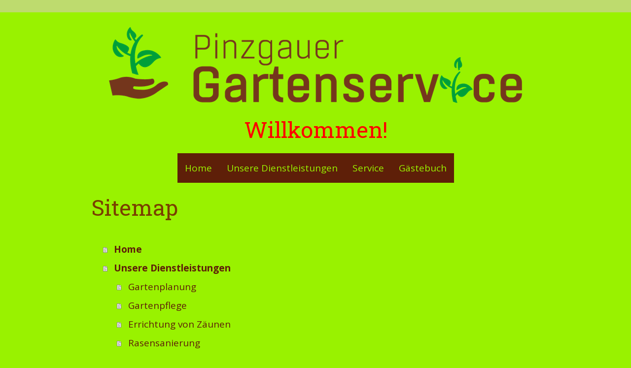

--- FILE ---
content_type: text/html; charset=UTF-8
request_url: https://www.pinzgauer-gartenservice.at/sitemap/
body_size: 8878
content:
<!DOCTYPE html>
<html lang="de-DE"><head>
    <meta charset="utf-8"/>
    <link rel="dns-prefetch preconnect" href="https://u.jimcdn.com/" crossorigin="anonymous"/>
<link rel="dns-prefetch preconnect" href="https://assets.jimstatic.com/" crossorigin="anonymous"/>
<link rel="dns-prefetch preconnect" href="https://image.jimcdn.com" crossorigin="anonymous"/>
<link rel="dns-prefetch preconnect" href="https://fonts.jimstatic.com" crossorigin="anonymous"/>
<meta http-equiv="X-UA-Compatible" content="IE=edge"/>
<meta name="description" content=""/>
<meta name="robots" content="index, follow, archive"/>
<meta property="st:section" content=""/>
<meta name="generator" content="Jimdo Creator"/>
<meta name="twitter:title" content="Gartengestaltung"/>
<meta name="twitter:description" content="Wir bieten Gartenplanung- und Umsetzung, Gartenpflege, Baumschnitt- und fällung, Winterdienst, Hausmeisterservice, sowie ausgezeichnete Beratung und Durchführung alles rund ums Gartenservice! Mobil: 0664/632781-6 oder -9, Mail: office@pinzgauer-gartenservice.at, Firmensitz in 5724 Stuhlfelden"/>
<meta name="twitter:card" content="summary_large_image"/>
<meta property="og:url" content="http://www.pinzgauer-gartenservice.at/"/>
<meta property="og:title" content="Gartengestaltung"/>
<meta property="og:description" content="Wir bieten Gartenplanung- und Umsetzung, Gartenpflege, Baumschnitt- und fällung, Winterdienst, Hausmeisterservice, sowie ausgezeichnete Beratung und Durchführung alles rund ums Gartenservice! Mobil: 0664/632781-6 oder -9, Mail: office@pinzgauer-gartenservice.at, Firmensitz in 5724 Stuhlfelden"/>
<meta property="og:type" content="website"/>
<meta property="og:locale" content="de_DE"/>
<meta property="og:site_name" content="Pinzgauer Gartenservice OG"/>
<meta name="twitter:image" content="https://image.jimcdn.com/app/cms/image/transf/none/path/s623588b23a6fffc2/image/i9befba8447ae259b/version/1426011069/image.jpg"/>
<meta property="og:image" content="https://image.jimcdn.com/app/cms/image/transf/none/path/s623588b23a6fffc2/image/i9befba8447ae259b/version/1426011069/image.jpg"/>
<meta property="og:image:width" content="1820"/>
<meta property="og:image:height" content="742"/>
<meta property="og:image:secure_url" content="https://image.jimcdn.com/app/cms/image/transf/none/path/s623588b23a6fffc2/image/i9befba8447ae259b/version/1426011069/image.jpg"/><title>Sitemap - Pinzgauer Gartenservice OG</title>
<link rel="icon" type="image/png" href="[data-uri]"/>
    
<link rel="canonical" href="https://www.pinzgauer-gartenservice.at/sitemap/"/>

        <script src="https://assets.jimstatic.com/ckies.js.7c38a5f4f8d944ade39b.js"></script>

        <script src="https://assets.jimstatic.com/cookieControl.js.b05bf5f4339fa83b8e79.js"></script>
    <script>window.CookieControlSet.setToNormal();</script>

    <style>html,body{margin:0}.hidden{display:none}.n{padding:5px}#cc-website-title a {text-decoration: none}.cc-m-image-align-1{text-align:left}.cc-m-image-align-2{text-align:right}.cc-m-image-align-3{text-align:center}</style>

        <link href="https://u.jimcdn.com/cms/o/s623588b23a6fffc2/layout/dm_8d1080c89454e1b25afba995f04a4374/css/layout.css?t=1461765079" rel="stylesheet" type="text/css" id="jimdo_layout_css"/>
<script>     /* <![CDATA[ */     /*!  loadCss [c]2014 @scottjehl, Filament Group, Inc.  Licensed MIT */     window.loadCSS = window.loadCss = function(e,n,t){var r,l=window.document,a=l.createElement("link");if(n)r=n;else{var i=(l.body||l.getElementsByTagName("head")[0]).childNodes;r=i[i.length-1]}var o=l.styleSheets;a.rel="stylesheet",a.href=e,a.media="only x",r.parentNode.insertBefore(a,n?r:r.nextSibling);var d=function(e){for(var n=a.href,t=o.length;t--;)if(o[t].href===n)return e.call(a);setTimeout(function(){d(e)})};return a.onloadcssdefined=d,d(function(){a.media=t||"all"}),a};     window.onloadCSS = function(n,o){n.onload=function(){n.onload=null,o&&o.call(n)},"isApplicationInstalled"in navigator&&"onloadcssdefined"in n&&n.onloadcssdefined(o)}     /* ]]> */ </script>     <script>
// <![CDATA[
onloadCSS(loadCss('https://assets.jimstatic.com/web_unresponsive.css.d0ddbaa34b262ec1aa03cf59016345a9.css') , function() {
    this.id = 'jimdo_web_css';
});
// ]]>
</script>
<link href="https://assets.jimstatic.com/web_unresponsive.css.d0ddbaa34b262ec1aa03cf59016345a9.css" rel="preload" as="style"/>
<noscript>
<link href="https://assets.jimstatic.com/web_unresponsive.css.d0ddbaa34b262ec1aa03cf59016345a9.css" rel="stylesheet"/>
</noscript>    <link href="https://assets.jimstatic.com/ownbgr.css.5500693586a48a3671dd582d70e33635.css" rel="stylesheet" type="text/css" media="all"/>

    <script>
    //<![CDATA[
        var jimdoData = {"isTestserver":false,"isLcJimdoCom":false,"isJimdoHelpCenter":false,"isProtectedPage":false,"cstok":"","cacheJsKey":"95c72b4dfd3ec3ab90c63f1a444c0e78c411b804","cacheCssKey":"95c72b4dfd3ec3ab90c63f1a444c0e78c411b804","cdnUrl":"https:\/\/assets.jimstatic.com\/","minUrl":"https:\/\/assets.jimstatic.com\/app\/cdn\/min\/file\/","authUrl":"https:\/\/a.jimdo.com\/","webPath":"https:\/\/www.pinzgauer-gartenservice.at\/","appUrl":"https:\/\/a.jimdo.com\/","cmsLanguage":"de_DE","isFreePackage":false,"mobile":false,"isDevkitTemplateUsed":true,"isTemplateResponsive":false,"websiteId":"s623588b23a6fffc2","pageId":7,"packageId":2,"shop":{"deliveryTimeTexts":{"1":"1 - 3 Tage Lieferzeit","2":"3 - 5 Tage Lieferzeit","3":"5 - 8 Tage Lieferzeit"},"checkoutButtonText":"Zur Kasse","isReady":false,"currencyFormat":{"pattern":"#,##0.00 \u00a4","convertedPattern":"#,##0.00 $","symbols":{"GROUPING_SEPARATOR":".","DECIMAL_SEPARATOR":",","CURRENCY_SYMBOL":"\u20ac"}},"currencyLocale":"de_DE"},"tr":{"gmap":{"searchNotFound":"Die angegebene Adresse konnte nicht gefunden werden.","routeNotFound":"Die Anfahrtsroute konnte nicht berechnet werden. M\u00f6gliche Gr\u00fcnde: Die Startadresse ist zu ungenau oder zu weit von der Zieladresse entfernt."},"shop":{"checkoutSubmit":{"next":"N\u00e4chster Schritt","wait":"Bitte warten"},"paypalError":"Da ist leider etwas schiefgelaufen. Bitte versuche es erneut!","cartBar":"Zum Warenkorb","maintenance":"Dieser Shop ist vor\u00fcbergehend leider nicht erreichbar. Bitte probieren Sie es sp\u00e4ter noch einmal.","addToCartOverlay":{"productInsertedText":"Der Artikel wurde dem Warenkorb hinzugef\u00fcgt.","continueShoppingText":"Weiter einkaufen","reloadPageText":"neu laden"},"notReadyText":"Dieser Shop ist noch nicht vollst\u00e4ndig eingerichtet.","numLeftText":"Mehr als {:num} Exemplare dieses Artikels sind z.Z. leider nicht verf\u00fcgbar.","oneLeftText":"Es ist leider nur noch ein Exemplar dieses Artikels verf\u00fcgbar."},"common":{"timeout":"Es ist ein Fehler aufgetreten. Die von dir ausgew\u00e4hlte Aktion wurde abgebrochen. Bitte versuche es in ein paar Minuten erneut."},"form":{"badRequest":"Es ist ein Fehler aufgetreten: Die Eingaben konnten leider nicht \u00fcbermittelt werden. Bitte versuche es sp\u00e4ter noch einmal!"}},"jQuery":"jimdoGen002","isJimdoMobileApp":false,"bgConfig":null,"bgFullscreen":null,"responsiveBreakpointLandscape":767,"responsiveBreakpointPortrait":480,"copyableHeadlineLinks":false,"tocGeneration":false,"googlemapsConsoleKey":false,"loggingForAnalytics":false,"loggingForPredefinedPages":false,"isFacebookPixelIdEnabled":false,"userAccountId":"0aadaabd-d320-4b13-bab2-46b255bf45a6"};
    // ]]>
</script>

     <script> (function(window) { 'use strict'; var regBuff = window.__regModuleBuffer = []; var regModuleBuffer = function() { var args = [].slice.call(arguments); regBuff.push(args); }; if (!window.regModule) { window.regModule = regModuleBuffer; } })(window); </script>
    <script src="https://assets.jimstatic.com/web.js.24f3cfbc36a645673411.js" async="true"></script>
    <script src="https://assets.jimstatic.com/at.js.62588d64be2115a866ce.js"></script>
<meta name="google-site-verification" content="BBntykkdHWSoarmhVXbGTI_PweWzcM7OQESQG1fmzFM"/>
        
            
</head>

<body class="body cc-page j-m-gallery-styles j-m-video-styles j-m-hr-styles j-m-header-styles j-m-text-styles j-m-emotionheader-styles j-m-htmlCode-styles j-m-rss-styles j-m-form-styles-disabled j-m-table-styles j-m-textWithImage-styles j-m-downloadDocument-styles j-m-imageSubtitle-styles j-m-flickr-styles j-m-googlemaps-styles j-m-blogSelection-styles-disabled j-m-comment-styles-disabled j-m-jimdo-styles j-m-profile-styles j-m-guestbook-styles j-m-promotion-styles j-m-twitter-styles j-m-hgrid-styles j-m-shoppingcart-styles j-m-catalog-styles j-m-product-styles-disabled j-m-facebook-styles j-m-sharebuttons-styles j-m-formnew-styles-disabled j-m-callToAction-styles j-m-turbo-styles j-m-spacing-styles j-m-googleplus-styles j-m-dummy-styles j-m-search-styles j-m-booking-styles j-m-socialprofiles-styles j-footer-styles cc-pagemode-overlay cc-content-parent" id="page-2207842525">

<div id="cc-inner" class="cc-content-parent">


  <div class="wrap layout-alignment cc-content-parent">

    <div class="tpl-top-bar subnavigation-colors"></div>

    <section class="tpl-logo"><div id="cc-website-logo" class="cc-single-module-element"><div id="cc-m-11201372325" class="j-module n j-imageSubtitle"><div class="cc-m-image-container"><figure class="cc-imagewrapper cc-m-image-align-3">
<a href="https://www.pinzgauer-gartenservice.at/" target="_self"><img srcset="https://image.jimcdn.com/app/cms/image/transf/dimension=320x10000:format=png/path/s623588b23a6fffc2/image/i42e6e602458ba615/version/1424963438/image.png 320w, https://image.jimcdn.com/app/cms/image/transf/dimension=640x10000:format=png/path/s623588b23a6fffc2/image/i42e6e602458ba615/version/1424963438/image.png 640w, https://image.jimcdn.com/app/cms/image/transf/dimension=838x10000:format=png/path/s623588b23a6fffc2/image/i42e6e602458ba615/version/1424963438/image.png 838w, https://image.jimcdn.com/app/cms/image/transf/dimension=960x10000:format=png/path/s623588b23a6fffc2/image/i42e6e602458ba615/version/1424963438/image.png 960w, https://image.jimcdn.com/app/cms/image/transf/dimension=1280x10000:format=png/path/s623588b23a6fffc2/image/i42e6e602458ba615/version/1424963438/image.png 1280w, https://image.jimcdn.com/app/cms/image/transf/none/path/s623588b23a6fffc2/image/i42e6e602458ba615/version/1424963438/image.png 1552w" sizes="(min-width: 838px) 838px, 100vw" id="cc-m-imagesubtitle-image-11201372325" src="https://image.jimcdn.com/app/cms/image/transf/dimension=838x10000:format=png/path/s623588b23a6fffc2/image/i42e6e602458ba615/version/1424963438/image.png" alt="Pinzgauer Gartenservice OG" class="" data-src-width="1552" data-src-height="285" data-src="https://image.jimcdn.com/app/cms/image/transf/dimension=838x10000:format=png/path/s623588b23a6fffc2/image/i42e6e602458ba615/version/1424963438/image.png" data-image-id="7421261725"/></a>    

</figure>
</div>
<div class="cc-clear"></div>
<script id="cc-m-reg-11201372325">// <![CDATA[

    window.regModule("module_imageSubtitle", {"data":{"imageExists":true,"hyperlink":"","hyperlink_target":"","hyperlinkAsString":"","pinterest":"0","id":11201372325,"widthEqualsContent":"1","resizeWidth":"838","resizeHeight":154},"id":11201372325});
// ]]>
</script></div></div>
    </section><header class="tpl-title"><div id="cc-website-title" class="cc-single-module-element"><div id="cc-m-11223452025" class="j-module n j-header"><a href="https://www.pinzgauer-gartenservice.at/"><h1 class="cc-within-single-module-element j-website-title-content" id="cc-m-header-11223452025">Willkommen!</h1></a></div></div>
    </header><nav><div class="navigation-colors tpl-nav-wrapper border-options navigation-alignment">
        <div data-container="navigation"><div class="j-nav-variant-nested"><ul class="cc-nav-level-0 j-nav-level-0"><li id="cc-nav-view-2207842525" class="jmd-nav__list-item-0"><a href="/" data-link-title="Home">Home</a></li><li id="cc-nav-view-2207842725" class="jmd-nav__list-item-0 j-nav-has-children"><a href="/unsere-dienstleistungen/" data-link-title="Unsere Dienstleistungen">Unsere Dienstleistungen</a><span data-navi-toggle="cc-nav-view-2207842725" class="jmd-nav__toggle-button"></span><ul class="cc-nav-level-1 j-nav-level-1"><li id="cc-nav-view-2256875325" class="jmd-nav__list-item-1"><a href="/unsere-dienstleistungen/gartenplanung/" data-link-title="Gartenplanung">Gartenplanung</a></li><li id="cc-nav-view-2256875625" class="jmd-nav__list-item-1"><a href="/unsere-dienstleistungen/gartenpflege/" data-link-title="Gartenpflege">Gartenpflege</a></li><li id="cc-nav-view-2256875825" class="jmd-nav__list-item-1"><a href="/unsere-dienstleistungen/errichtung-von-zäunen/" data-link-title="Errichtung von Zäunen">Errichtung von Zäunen</a></li><li id="cc-nav-view-2257096925" class="jmd-nav__list-item-1"><a href="/unsere-dienstleistungen/rasensanierung/" data-link-title="Rasensanierung">Rasensanierung</a></li><li id="cc-nav-view-2256876125" class="jmd-nav__list-item-1"><a href="/unsere-dienstleistungen/grabbetreuung/" data-link-title="Grabbetreuung">Grabbetreuung</a></li><li id="cc-nav-view-2256876425" class="jmd-nav__list-item-1"><a href="/unsere-dienstleistungen/forstdienst/" data-link-title="Forstdienst">Forstdienst</a></li><li id="cc-nav-view-2256876525" class="jmd-nav__list-item-1"><a href="/unsere-dienstleistungen/winterdienst/" data-link-title="Winterdienst">Winterdienst</a></li></ul></li><li id="cc-nav-view-2256921725" class="jmd-nav__list-item-0 j-nav-has-children"><a href="/service/" data-link-title="Service">Service</a><span data-navi-toggle="cc-nav-view-2256921725" class="jmd-nav__toggle-button"></span><ul class="cc-nav-level-1 j-nav-level-1"><li id="cc-nav-view-2207842825" class="jmd-nav__list-item-1"><a href="/service/kontaktieren-sie-uns/" data-link-title="Kontaktieren Sie uns">Kontaktieren Sie uns</a></li><li id="cc-nav-view-2251418325" class="jmd-nav__list-item-1"><a href="/service/agb/" data-link-title="AGB">AGB</a></li></ul></li><li id="cc-nav-view-2255841125" class="jmd-nav__list-item-0"><a href="/gästebuch/" data-link-title="Gästebuch">Gästebuch</a></li></ul></div></div>
      </div>
    </nav><section class="tpl-content cc-content-parent"><div class="content-options tpl-gutter cc-content-parent">
        <nav class="tpl-breadcrumbs breadcrumb-options"><div data-container="navigation"><div class="j-nav-variant-breadcrumb"><ol/></div></div>
        </nav><div id="content_area" data-container="content"><div class="j-static-page"><h1 class="n">Sitemap</h1>
<ul class="sitemap"><li><a href="/">Home</a></li>
<li><a href="/unsere-dienstleistungen/">Unsere Dienstleistungen</a></li>
<li><ul class="sitemap"><li><a href="/unsere-dienstleistungen/gartenplanung/">Gartenplanung</a></li>
<li><a href="/unsere-dienstleistungen/gartenpflege/">Gartenpflege</a></li>
<li><a href="/unsere-dienstleistungen/errichtung-von-zäunen/">Errichtung von Zäunen</a></li>
<li><a href="/unsere-dienstleistungen/rasensanierung/">Rasensanierung</a></li>
<li><a href="/unsere-dienstleistungen/grabbetreuung/">Grabbetreuung</a></li>
<li><a href="/unsere-dienstleistungen/forstdienst/">Forstdienst</a></li>
<li><a href="/unsere-dienstleistungen/winterdienst/">Winterdienst</a></li>
</ul></li><li><a href="/service/">Service</a></li>
<li><ul class="sitemap"><li><a href="/service/kontaktieren-sie-uns/">Kontaktieren Sie uns</a></li>
<li><a href="/service/agb/">AGB</a></li>
</ul></li><li><a href="/gästebuch/">Gästebuch</a></li>
</ul></div></div>
      </div>
    </section>
</div>

  <footer class="sidebar-options"><section class="layout-alignment"><div class="tpl-gutter">
        <div data-container="sidebar"><div id="cc-matrix-3104137525"><div id="cc-m-11138295925" class="j-module n j-text "><p>
    <em><span style="color: hsl(82, 100%, 47%); font-size: 24px;"><strong>Pinzgauer Gartenservice e.U.</strong></span> <span style="color: hsl(82, 100%, 47%); font-size: 24px;"><strong>Waidhofer
    Mario </strong></span></em>
</p>

<p>
    <span style="color: hsl(82, 100%, 47%); font-size: 24px;"><strong><em>Dorfstraße 426/9, 5721 Piesendorf</em></strong></span>
</p>

<p>
    <span style="color: hsl(82, 100%, 47%); font-size: 24px;"><strong><em><span style="color: hsl(82, 100%, 47%); font-size: 24px;"><strong><em>Tel.:</em></strong><strong><em> 0664/6327819</em></strong></span></em></strong></span>
</p>

<p>
    <strong><em><span style="color: hsl(82, 100%, 47%); font-size: 24px;">E-Mail: office@pinzgauer-gartenservice.at</span><br/></em></strong>
</p></div><div id="cc-m-11138295625" class="j-module n j-hgrid ">    <div class="cc-m-hgrid-column" style="width: 24.76%;">
        <div id="cc-matrix-3104138625"></div>    </div>
            <div class="cc-m-hgrid-separator" data-display="cms-only"><div></div></div>
        <div class="cc-m-hgrid-column last" style="width: 73.23%;">
        <div id="cc-matrix-3104138725"></div>    </div>
    
<div class="cc-m-hgrid-overlay" data-display="cms-only"></div>

<br class="cc-clear"/>

</div></div></div>

        <div class="tpl-footer footer-options">
          <div id="contentfooter" data-container="footer">

    
    <div class="j-meta-links">
        <a href="/about/">Impressum</a> | <a href="//www.pinzgauer-gartenservice.at/j/privacy">Datenschutz</a> | <a id="cookie-policy" href="javascript:window.CookieControl.showCookieSettings();">Cookie-Richtlinie</a> | <a href="/sitemap/">Sitemap</a>    </div>

    <div class="j-admin-links">
        
<span class="loggedin">
    <a rel="nofollow" id="logout" target="_top" href="https://cms.e.jimdo.com/app/cms/logout.php">
        Abmelden    </a>
    |
    <a rel="nofollow" id="edit" target="_top" href="https://a.jimdo.com/app/auth/signin/jumpcms/?page=2207842525">Bearbeiten</a>
</span>
        </div>

    
</div>

        </div>
      </div>
    </section></footer>

</div>
    <ul class="cc-FloatingButtonBarContainer cc-FloatingButtonBarContainer-right hidden">

                    <!-- scroll to top button -->
            <li class="cc-FloatingButtonBarContainer-button-scroll">
                <a href="javascript:void(0);" title="Nach oben scrollen">
                    <span>Nach oben scrollen</span>
                </a>
            </li>
            <script>// <![CDATA[

    window.regModule("common_scrolltotop", []);
// ]]>
</script>    </ul>
    <script type="text/javascript">
//<![CDATA[
addAutomatedTracking('creator.website', track_anon);
//]]>
</script>
    


<script>// <![CDATA[

    window.regModule("common_awesomebackground", {"bgtype":0,"effect":0,"speed":0,"overlayStyle":0,"repeat":4,"videoMute":1,"videoHideContent":1,"images":[],"video":null,"constants":{"cms":{"LOGINBOX_ID":"loginbox"},"page":{"CC_INNER_ID":"cc-inner"},"floatingButtonBar":{"MUTE_BUTTON_CLASS":"cc-FloatingButtonBarContainer-button-mute","SHOW_FULL_VIDEO_CLASS":"cc-FloatingButtonBarContainer-button-full","ENABLED_BUTTON_CLASS":"cc-FloatingButtonBarContainer-button-enabled"},"bgVideo":{"BG_VIDEO_COOKIE_KEY":"ownbg.video.seekPos","BG_VIDEO_MUTE_COOKIE_KEY":"ownbg.video.mute","BG_VIDEO_CONTAINER_ID":"cc-jimdo-bgr-video","BG_VIDEO_PLAYER_ID":"cc-bgr-ytplayer"},"bgConfig":{"BG_OVERLAY_STYLE_NONE":0}},"i18n":{"mute":"Ton ausschalten","unmute":"Ton anschalten","hideContent":"Hintergrund-Video ohne Inhalte anzeigen","showContent":"Seiteninhalte wieder anzeigen"}});
// ]]>
</script>
<div class="cc-individual-cookie-settings" id="cc-individual-cookie-settings" style="display: none" data-nosnippet="true">

</div>
<script>// <![CDATA[

    window.regModule("web_individualCookieSettings", {"categories":[{"type":"NECESSARY","name":"Unbedingt erforderlich","description":"Unbedingt erforderliche Cookies erm\u00f6glichen grundlegende Funktionen und sind f\u00fcr die einwandfreie Funktion der Website erforderlich. Daher kann man sie nicht deaktivieren. Diese Art von Cookies wird ausschlie\u00dflich von dem Betreiber der Website verwendet (First-Party-Cookie) und s\u00e4mtliche Informationen, die in den Cookies gespeichert sind, werden nur an diese Website gesendet.","required":true,"cookies":[{"key":"cookielaw","name":"cookielaw","description":"Cookielaw\n\nDieses Cookie zeigt das Cookie-Banner an und speichert die Cookie-Einstellungen des Besuchers.\n\nAnbieter:\nJimdo GmbH, Stresemannstrasse 375, 22761 Hamburg, Deutschland.\n\nCookie-Name: ckies_cookielaw\nCookie-Laufzeit: 1 Jahr\n\nDatenschutzerkl\u00e4rung:\nhttps:\/\/www.jimdo.com\/de\/info\/datenschutzerklaerung\/ ","required":true},{"key":"control-cookies-wildcard","name":"ckies_*","description":"Jimdo Control Cookies\n\nSteuerungs-Cookies zur Aktivierung der vom Website-Besucher ausgew\u00e4hlten Dienste\/Cookies und zur Speicherung der entsprechenden Cookie-Einstellungen. \n\nAnbieter:\nJimdo GmbH, Stresemannstra\u00dfe 375, 22761 Hamburg, Deutschland.\n\nCookie-Namen: ckies_*, ckies_postfinance, ckies_stripe, ckies_powr, ckies_google, ckies_cookielaw, ckies_ga, ckies_jimdo_analytics, ckies_fb_analytics, ckies_fr\n\nCookie-Laufzeit: 1 Jahr\n\nDatenschutzerkl\u00e4rung:\nhttps:\/\/www.jimdo.com\/de\/info\/datenschutzerklaerung\/ ","required":true}]},{"type":"FUNCTIONAL","name":"Funktionell","description":"Funktionelle Cookies erm\u00f6glichen dieser Website, bestimmte Funktionen zur Verf\u00fcgung zu stellen und Informationen zu speichern, die vom Nutzer eingegeben wurden \u2013 beispielsweise bereits registrierte Namen oder die Sprachauswahl. Damit werden verbesserte und personalisierte Funktionen gew\u00e4hrleistet.","required":false,"cookies":[{"key":"powr-v2","name":"powr","description":"POWr.io Cookies\n\nDiese Cookies registrieren anonyme, statistische Daten \u00fcber das Verhalten des Besuchers dieser Website und sind verantwortlich f\u00fcr die Gew\u00e4hrleistung der Funktionalit\u00e4t bestimmter Widgets, die auf dieser Website eingesetzt werden. Sie werden ausschlie\u00dflich f\u00fcr interne Analysen durch den Webseitenbetreiber verwendet z. B. f\u00fcr den Besucherz\u00e4hler.\n\nAnbieter:\nPowr.io, POWr HQ, 340 Pine Street, San Francisco, California 94104, USA.\n\nCookie Namen und Laufzeiten:\nahoy_unique_[unique id] (Laufzeit: Sitzung), POWR_PRODUCTION  (Laufzeit: Sitzung),  ahoy_visitor  (Laufzeit: 2 Jahre),   ahoy_visit  (Laufzeit: 1 Tag), src (Laufzeit: 30 Tage) Security, _gid Persistent (Laufzeit: 1 Tag), NID (Domain: google.com, Laufzeit: 180 Tage), 1P_JAR (Domain: google.com, Laufzeit: 30 Tage), DV (Domain: google.com, Laufzeit: 2 Stunden), SIDCC (Domain: google.com, Laufzeit: 1 Jahre), SID (Domain: google.com, Laufzeit: 2 Jahre), HSID (Domain: google.com, Laufzeit: 2 Jahre), SEARCH_SAMESITE (Domain: google.com, Laufzeit: 6 Monate), __cfduid (Domain: powrcdn.com, Laufzeit: 30 Tage).\n\nCookie-Richtlinie:\nhttps:\/\/www.powr.io\/privacy \n\nDatenschutzerkl\u00e4rung:\nhttps:\/\/www.powr.io\/privacy ","required":false},{"key":"google_maps","name":"Google Maps","description":"Die Aktivierung und Speicherung dieser Einstellung schaltet die Anzeige der Google Maps frei. \nAnbieter: Google LLC, 1600 Amphitheatre Parkway, Mountain View, CA 94043, USA oder Google Ireland Limited, Gordon House, Barrow Street, Dublin 4, Irland, wenn Sie in der EU ans\u00e4ssig sind.\nCookie Name und Laufzeit: google_maps ( Laufzeit: 1 Jahr)\nCookie Richtlinie: https:\/\/policies.google.com\/technologies\/cookies\nDatenschutzerkl\u00e4rung: https:\/\/policies.google.com\/privacy\n","required":false}]},{"type":"PERFORMANCE","name":"Performance","description":"Die Performance-Cookies sammeln Informationen dar\u00fcber, wie diese Website genutzt wird. Der Betreiber der Website nutzt diese Cookies um die Attraktivit\u00e4t, den Inhalt und die Funktionalit\u00e4t der Website zu verbessern.","required":false,"cookies":[]},{"type":"MARKETING","name":"Marketing \/ Third Party","description":"Marketing- \/ Third Party-Cookies stammen unter anderem von externen Werbeunternehmen und werden verwendet, um Informationen \u00fcber die vom Nutzer besuchten Websites zu sammeln, um z. B. zielgruppenorientierte Werbung f\u00fcr den Benutzer zu erstellen.","required":false,"cookies":[{"key":"powr_marketing","name":"powr_marketing","description":"POWr.io Cookies \n \nDiese Cookies sammeln zu Analysezwecken anonymisierte Informationen dar\u00fcber, wie Nutzer diese Website verwenden. \n\nAnbieter:\nPowr.io, POWr HQ, 340 Pine Street, San Francisco, California 94104, USA.  \n \nCookie-Namen und Laufzeiten: \n__Secure-3PAPISID (Domain: google.com, Laufzeit: 2 Jahre), SAPISID (Domain: google.com, Laufzeit: 2 Jahre), APISID (Domain: google.com, Laufzeit: 2 Jahre), SSID (Domain: google.com, Laufzeit: 2 Jahre), __Secure-3PSID (Domain: google.com, Laufzeit: 2 Jahre), CC (Domain:google.com, Laufzeit: 1 Jahr), ANID (Domain: google.com, Laufzeit: 10 Jahre), OTZ (Domain:google.com, Laufzeit: 1 Monat).\n \nCookie-Richtlinie: \nhttps:\/\/www.powr.io\/privacy \n \nDatenschutzerkl\u00e4rung: \nhttps:\/\/www.powr.io\/privacy \n","required":false}]}],"pagesWithoutCookieSettings":["\/about\/","\/j\/privacy"],"cookieSettingsHtmlUrl":"\/app\/module\/cookiesettings\/getcookiesettingshtml"});
// ]]>
</script>

</body>
</html>


--- FILE ---
content_type: text/css; charset=UTF-8
request_url: https://u.jimcdn.com/cms/o/s623588b23a6fffc2/layout/dm_8d1080c89454e1b25afba995f04a4374/css/layout.css?t=1461765079
body_size: 7652
content:
@import url(//fonts.jimstatic.com/css?family=Roboto+Slab:400,300,700|Open+Sans:400,300,700&subset=latin,latin-ext);@import url(https://fonts.jimstatic.com/css?family=Roboto+Slab:400,300,700&subset=latin,latin-ext,cyrillic,cyrillic-ext,greek-ext,greek);@import url("//fonts.jimstatic.com/css?family=Roboto+Slab:400,300,700|Open+Sans:400,300,700&subset=latin,latin-ext");fieldset{border:0;margin:0;padding:0}figure,p{margin:0}html{font-size:62.5%;-webkit-text-size-adjust:100%;-ms-text-size-adjust:100%}#cc-checkout-wrapper #cc-checkout-gutter #cc-checkout-address-checkbox-title,#cc-checkout-wrapper #cc-checkout-gutter .cc-checkout-products tbody tr:last-child,#cc-sidecart .cc-sidecart-header a:link,#cc-sidecart .cc-sidecart-header a:visited,#cc-sidecart .cc-sidecart-header strong,.datetime,.j-product .cc-shop-product-availability li,.j-product .cc-shop-product-desc .cc-product-infolink a:link,.j-product .cc-shop-product-desc .cc-product-infolink a:visited,.postmeta{font-size:14px;font-size:1.4rem;line-height:1.5}#cc-checkout-billing-address-form input[type=date],#cc-checkout-billing-address-form input[type=text],#cc-checkout-shipping-address-form input[type=date],#cc-checkout-shipping-address-form input[type=text],#cc-checkout-wrapper #cc-checkout-gutter .cc-checkout-btn,#cc-sidecart .cc-sidecart-calculation,#cc-sidecart .cc-sidecart-footer .cc-sidecart-checkout,.cc-checkout-user-note-form textarea,.cc-pagemode-overlay #password,.cc-pagemode-overlay input[type=submit].submitUser,.commententry input[type=date],.commententry input[type=submit],.commententry input[type=text],.commententry textarea,.j-blogarticle .blogreadmore:link,.j-blogarticle .blogreadmore:visited,.j-blogarticle .comment:link,.j-blogarticle .comment:visited,.j-callToAction .j-calltoaction-link-style-1,.j-callToAction .j-calltoaction-link-style-2,.j-callToAction .j-calltoaction-link-style-3,.j-downloadDocument .cc-m-download-link,.j-formnew .cc-m-form-view-sortable input[type=date],.j-formnew .cc-m-form-view-sortable input[type=email],.j-formnew .cc-m-form-view-sortable input[type=text],.j-formnew .cc-m-form-view-sortable select,.j-formnew .cc-m-form-view-sortable textarea,.j-formnew input[type=submit],.j-googlemaps .cc-map-route-start,.j-googlemaps .cc-map-route-submit button,.j-newsletterbox input[type=email],.j-newsletterbox input[type=submit],.j-product .cc-shop-product-desc .cc-shop-addtocard,.j-rss br+a[target="_blank"],.post .blogreadmore:link,.post .blogreadmore:visited,.post .comment:link,.post .comment:visited,.skiptoform a:link,.skiptoform a:visited{font-size:19px;font-size:1.9rem;line-height:1.6}.j-product .cc-shop-product-desc .cc-shop-product-price-old,.j-rss .rssFeedTitle,h3{font-size:25px;font-size:2.5rem;line-height:1.25}.j-callToAction .j-calltoaction-link-style-1,.j-product .cc-shop-product-desc h4,.j-rss h1,h2{font-size:34px;font-size:3.4rem;line-height:1.25}.j-product .cc-shop-product-desc .cc-shop-product-price-current,.j-website-title-content,h1{font-size:45px;font-size:4.5rem;line-height:1.05}#cc-checkout-wrapper #cc-checkout-gutter .cc-checkout-btn,#cc-sidecart .cc-sidecart-footer .cc-sidecart-checkout,.cc-pagemode-overlay input[type=submit].submitUser,.commententry input[type=submit],.j-blogarticle .blogreadmore:link,.j-blogarticle .blogreadmore:visited,.j-blogarticle .comment:link,.j-blogarticle .comment:visited,.j-callToAction .j-calltoaction-link-style-1,.j-callToAction .j-calltoaction-link-style-2,.j-callToAction .j-calltoaction-link-style-3,.j-downloadDocument .cc-m-download-link,.j-formnew input[type=submit],.j-googlemaps .cc-map-route-submit button,.j-newsletterbox input[type=submit],.j-product .cc-shop-product-desc .cc-shop-addtocard,.j-rss br+a[target="_blank"],.post .blogreadmore:link,.post .blogreadmore:visited,.post .comment:link,.post .comment:visited,.skiptoform a:link,.skiptoform a:visited{-moz-border-radius:3px;-webkit-border-radius:3px;border-radius:3px;-moz-box-sizing:border-box;-webkit-box-sizing:border-box;box-sizing:border-box;-moz-transition:background-color .3s ease-in,border-color .3s ease-in;-webkit-transition:background-color .3s ease-in,border-color .3s ease-in;transition:background-color .3s ease-in,border-color .3s ease-in;background-color:#9cc7a1;border:1px
solid #9cc7a1;color:#fff;cursor:pointer;display:inline-block;margin:20px
0;padding:15px;text-decoration:none;text-transform:uppercase;font-family:inherit}#cc-checkout-wrapper #cc-checkout-gutter .cc-checkout-btn:active,#cc-checkout-wrapper #cc-checkout-gutter .cc-checkout-btn:focus,#cc-checkout-wrapper #cc-checkout-gutter .cc-checkout-btn:hover,#cc-sidecart .cc-sidecart-footer .cc-sidecart-checkout:active,#cc-sidecart .cc-sidecart-footer .cc-sidecart-checkout:focus,#cc-sidecart .cc-sidecart-footer .cc-sidecart-checkout:hover,.cc-pagemode-overlay input[type=submit].submitUser:active,.cc-pagemode-overlay input[type=submit].submitUser:focus,.cc-pagemode-overlay input[type=submit].submitUser:hover,.commententry input[type=submit]:active,.commententry input[type=submit]:focus,.commententry input[type=submit]:hover,.j-blogarticle .blogreadmore:active:link,.j-blogarticle .blogreadmore:active:visited,.j-blogarticle .blogreadmore:focus:link,.j-blogarticle .blogreadmore:focus:visited,.j-blogarticle .blogreadmore:hover:link,.j-blogarticle .blogreadmore:hover:visited,.j-blogarticle .comment:active:link,.j-blogarticle .comment:active:visited,.j-blogarticle .comment:focus:link,.j-blogarticle .comment:focus:visited,.j-blogarticle .comment:hover:link,.j-blogarticle .comment:hover:visited,.j-callToAction .j-calltoaction-link-style-1:active,.j-callToAction .j-calltoaction-link-style-1:focus,.j-callToAction .j-calltoaction-link-style-1:hover,.j-callToAction .j-calltoaction-link-style-2:active,.j-callToAction .j-calltoaction-link-style-2:focus,.j-callToAction .j-calltoaction-link-style-2:hover,.j-callToAction .j-calltoaction-link-style-3:active,.j-callToAction .j-calltoaction-link-style-3:focus,.j-callToAction .j-calltoaction-link-style-3:hover,.j-downloadDocument .cc-m-download-link:active,.j-downloadDocument .cc-m-download-link:focus,.j-downloadDocument .cc-m-download-link:hover,.j-formnew input[type=submit]:active,.j-formnew input[type=submit]:focus,.j-formnew input[type=submit]:hover,.j-googlemaps .cc-map-route-submit button:active,.j-googlemaps .cc-map-route-submit button:focus,.j-googlemaps .cc-map-route-submit button:hover,.j-newsletterbox input[type=submit]:active,.j-newsletterbox input[type=submit]:focus,.j-newsletterbox input[type=submit]:hover,.j-product .cc-shop-product-desc .cc-shop-addtocard:active,.j-product .cc-shop-product-desc .cc-shop-addtocard:focus,.j-product .cc-shop-product-desc .cc-shop-addtocard:hover,.j-rss br+a[target="_blank"]:active,.j-rss br+a[target="_blank"]:focus,.j-rss br+a[target="_blank"]:hover,.post .blogreadmore:active:link,.post .blogreadmore:active:visited,.post .blogreadmore:focus:link,.post .blogreadmore:focus:visited,.post .blogreadmore:hover:link,.post .blogreadmore:hover:visited,.post .comment:active:link,.post .comment:active:visited,.post .comment:focus:link,.post .comment:focus:visited,.post .comment:hover:link,.post .comment:hover:visited,.skiptoform a:active:link,.skiptoform a:active:visited,.skiptoform a:focus:link,.skiptoform a:focus:visited,.skiptoform a:hover:link,.skiptoform a:hover:visited{background-color:#112611;border-color:#112611;color:#fff}#cc-checkout-billing-address-form input[type=date],#cc-checkout-billing-address-form input[type=text],#cc-checkout-shipping-address-form input[type=date],#cc-checkout-shipping-address-form input[type=text],.cc-checkout-user-note-form textarea,.cc-pagemode-overlay #password,.commententry input[type=date],.commententry input[type=text],.commententry textarea,.j-formnew .cc-m-form-view-sortable input[type=date],.j-formnew .cc-m-form-view-sortable input[type=email],.j-formnew .cc-m-form-view-sortable input[type=text],.j-formnew .cc-m-form-view-sortable select,.j-formnew .cc-m-form-view-sortable textarea,.j-googlemaps .cc-map-route-start,.j-newsletterbox input[type=email]{-moz-border-radius:3px;-webkit-border-radius:3px;border-radius:3px;-moz-box-sizing:border-box;-webkit-box-sizing:border-box;box-sizing:border-box;-moz-transition:border-color .3s ease-in,background-color .3s ease-in;-webkit-transition:border-color .3s ease-in,background-color .3s ease-in;transition:border-color .3s ease-in,background-color .3s ease-in;background-color:#fff;border:1px
solid #9cc7a1;color:#112611;font-family:inherit;padding:15px}#cc-checkout-billing-address-form input[type=date]:active,#cc-checkout-billing-address-form input[type=date]:focus,#cc-checkout-billing-address-form input[type=date]:hover,#cc-checkout-billing-address-form input[type=text]:active,#cc-checkout-billing-address-form input[type=text]:focus,#cc-checkout-billing-address-form input[type=text]:hover,#cc-checkout-shipping-address-form input[type=date]:active,#cc-checkout-shipping-address-form input[type=date]:focus,#cc-checkout-shipping-address-form input[type=date]:hover,#cc-checkout-shipping-address-form input[type=text]:active,#cc-checkout-shipping-address-form input[type=text]:focus,#cc-checkout-shipping-address-form input[type=text]:hover,.cc-checkout-user-note-form textarea:active,.cc-checkout-user-note-form textarea:focus,.cc-checkout-user-note-form textarea:hover,.cc-pagemode-overlay #password:active,.cc-pagemode-overlay #password:focus,.cc-pagemode-overlay #password:hover,.commententry input[type=date]:active,.commententry input[type=date]:focus,.commententry input[type=date]:hover,.commententry input[type=text]:active,.commententry input[type=text]:focus,.commententry input[type=text]:hover,.commententry textarea:active,.commententry textarea:focus,.commententry textarea:hover,.j-formnew .cc-m-form-view-sortable input[type=date]:active,.j-formnew .cc-m-form-view-sortable input[type=date]:focus,.j-formnew .cc-m-form-view-sortable input[type=date]:hover,.j-formnew .cc-m-form-view-sortable input[type=email]:active,.j-formnew .cc-m-form-view-sortable input[type=email]:focus,.j-formnew .cc-m-form-view-sortable input[type=email]:hover,.j-formnew .cc-m-form-view-sortable input[type=text]:active,.j-formnew .cc-m-form-view-sortable input[type=text]:focus,.j-formnew .cc-m-form-view-sortable input[type=text]:hover,.j-formnew .cc-m-form-view-sortable select:active,.j-formnew .cc-m-form-view-sortable select:focus,.j-formnew .cc-m-form-view-sortable select:hover,.j-formnew .cc-m-form-view-sortable textarea:active,.j-formnew .cc-m-form-view-sortable textarea:focus,.j-formnew .cc-m-form-view-sortable textarea:hover,.j-googlemaps .cc-map-route-start:active,.j-googlemaps .cc-map-route-start:focus,.j-googlemaps .cc-map-route-start:hover,.j-newsletterbox input[type=email]:active,.j-newsletterbox input[type=email]:focus,.j-newsletterbox input[type=email]:hover{background-color:#fff;border-color:#112611;color:#112611;outline:0}body{background-color:#fff;color:#112611;font-family:"Roboto Slab",serif;font-size:19px;line-height:1.6;font-weight:300;margin:0;padding:0}.j-rss .rssFeedTitle,.j-rss h1,h1,h2,h3,h4{margin:0;font-family:"Open Sans",sans-serif}h1{font-weight:300}.j-rss .rssFeedTitle,.j-rss h1,h2,h3{font-weight:400}a:link,a:visited{color:#9cc7a1;text-decoration:none;-moz-transition:color .3s ease-in;-webkit-transition:color .3s ease-in;transition:color .3s ease-in}a:link img,a:visited
img{border:0}a:active,a:focus,a:hover{color:#49814f;text-decoration:none}strong{font-weight:700}.j-website-title-content{text-align:center;font-family:"Open Sans",sans-serif;color:#112611}.subnavigation-colors{height:25px;width:100%;position:absolute;left:0;top:0;background-color:rgba(156,199,161,.9)}.tpl-gutter{padding:20px}.tpl-content{margin-bottom:60px}.content-options{background-color:#fff}.sidebar-options{padding:30px;background-color:#464646;color:#fff}.tpl-footer{padding-bottom:10px}.layout-alignment{width:960px;margin:0
auto}.navigation-colors{background-color:#fff}.navigation-colors a:link,.navigation-colors a:visited{-moz-transition:color .3s ease-in,background-color .3s ease-in;-webkit-transition:color .3s ease-in,background-color .3s ease-in;transition:color .3s ease-in,background-color .3s ease-in}.tpl-nav-wrapper{text-align:center}.tpl-nav-wrapper
ul{list-style:none}.border-options{border-color:rgba(156,199,161,.9)}.border-options .j-nav-level-0,.border-options
div{border-color:inherit}.cc-nav-level-0{border-bottom:1px solid;margin:0
15px;padding:0}.cc-nav-level-0
li{position:relative}.cc-nav-level-0>li{display:inline-block}.cc-nav-level-0>li:hover .cc-nav-level-1{z-index:650001;display:block}.cc-nav-level-0>li>a{padding:15px;display:inherit;position:relative}.cc-nav-level-0 .j-nav-current>a,.cc-nav-level-0 .j-nav-parent>a{color:#9cc7a1}.cc-nav-level-0 a:link,.cc-nav-level-0 a:visited{color:#112611}.cc-nav-level-0 a:active,.cc-nav-level-0 a:focus,.cc-nav-level-0 a:hover{color:#9cc7a1;text-decoration:none}.cc-nav-level-1{display:none;left:0;margin:0;padding:10px
0 0;position:absolute;text-align:left;top:100%;width:250px}.cc-nav-level-1
li{margin:0;padding:0}.cc-nav-level-1 li:last-child,.cc-nav-level-1 li:last-child>a{-moz-border-radius:0 0 5px 5px;-webkit-border-radius:0;border-radius:0 0 5px 5px}.cc-nav-level-1 li:first-child,.cc-nav-level-1 li:first-child>a{-moz-border-radius:5px 5px 0 0;-webkit-border-radius:5px;border-radius:5px 5px 0 0}.cc-nav-level-1 li:only-child,.cc-nav-level-1 li:only-child
a{-moz-border-radius:5px;-webkit-border-radius:5px;border-radius:5px}.cc-nav-level-1 li:hover .cc-nav-level-2{display:block}.cc-nav-level-1 a:link,.cc-nav-level-1 a:visited{background-color:#9cc7a1;background-color:rgba(156,199,161,.9);color:#fff;display:block;font-size:.8em;margin:0;padding:10px}.cc-nav-level-1 a:active,.cc-nav-level-1 a:focus,.cc-nav-level-1 a:hover{background-color:#9cc7a1}.cc-nav-level-2{display:none;margin:0;padding:0
1px;position:absolute;right:-252px;top:0;width:250px}.tpl-breadcrumbs
ol{list-style-type:none;margin:0;padding:0}.tpl-breadcrumbs
li{display:inline-block}.tpl-breadcrumbs li:last-child a:after{content:""}.tpl-breadcrumbs li:only-child{display:none}.tpl-breadcrumbs
a{font-size:.8em;padding:10px
5px}.tpl-breadcrumbs a:link,.tpl-breadcrumbs a:visited{color:#112611}.tpl-breadcrumbs a:after{content:" \00BB "}.tpl-breadcrumbs .j-nav-current:link,.tpl-breadcrumbs .j-nav-current:visited,.tpl-breadcrumbs a:active,.tpl-breadcrumbs a:focus,.tpl-breadcrumbs a:hover{color:#9cc7a1}.tpl-logo{padding:50px
0 20px;text-align:center}.tpl-title{padding:0
0 20px}.j-product .cc-shop-product-desc
h4{font-weight:300}.j-product .cc-shop-product-desc .cc-shop-product-price-container{margin:15px
0}.j-product .cc-shop-product-desc .cc-shop-product-price-item{display:inline;padding-right:15px}.j-product .cc-shop-product-desc .cc-shop-product-price-current{color:#9cc7a1;font-weight:300}.j-product .cc-shop-product-desc .cc-shop-addtocard{border:0}.j-product .cc-shop-product-desc .cc-shop-addtocard:before{display:none}.j-product .cc-shop-product-desc .cc-shop-addtocard
span{text-shadow:none}.j-product .cc-shop-product-availability{padding:0;margin-top:10px}#cc-sidecart{position:fixed;right:12%;top:0;width:300px;z-index:101;filter:alpha(Opacity=70);opacity:.7;-moz-transition:opacity .3s ease-in;-webkit-transition:opacity .3s ease-in;transition:opacity .3s ease-in;padding:0
10px;background-color:#000;background-color:rgba(0,0,0,.8);color:#fff;overflow:hidden}#cc-sidecart .cc-sidecart-header{-moz-border-radius:5px;-webkit-border-radius:5px;border-radius:5px;background-color:transparent;border:none;color:inherit;margin:0;padding:0}#cc-sidecart .cc-sidecart-header a:link,#cc-sidecart .cc-sidecart-header a:visited{-moz-transition:opacity .3s ease-in;-webkit-transition:opacity .3s ease-in;transition:opacity .3s ease-in;color:#fff;opacity:0}#cc-sidecart .cc-sidecart-header
strong{font-weight:300;line-height:30px;text-transform:uppercase}#cc-sidecart .cc-sidecart-header strong:after{background:url(https://api.dmp.jimdo-server.com/designs/316/versions/1.4/assets/gfx/cart.svg) no-repeat;color:#fff;content:"";display:inline-block;height:16px;margin:2px
0 0 10px;width:16px}#cc-sidecart .cc-sidecart-content{background-color:transparent;color:inherit;overflow:hidden}#cc-sidecart .cc-sidecart-item{background-color:gray;background-color:rgba(100,100,100,.5);border:0;-moz-border-radius:5px;-webkit-border-radius:5px;border-radius:5px;color:inherit;margin:0
0 5px;padding:10px}#cc-sidecart .cc-sidecart-calculation{background-color:transparent;clear:both;color:inherit;padding:10px
0}#cc-sidecart .cc-sidecart-calculation
span{display:inline;text-align:left;font-weight:400}#cc-sidecart .cc-sidecart-footer{background-color:transparent;border:0;overflow:hidden;padding:0;margin-bottom:0;text-align:center}#cc-sidecart .cc-sidecart-footer .cc-sidecart-checkout{font-size:.8em;color:#112611;font-weight:300;float:none}#cc-sidecart .cc-sidecart-calculation,#cc-sidecart .cc-sidecart-content,#cc-sidecart .cc-sidecart-footer,#cc-sidecart .cc-sidecart-item{max-height:0;opacity:0;-moz-transition:opacity .7s .3s ease-in,max-height .7s .3s ease-in;-webkit-transition:opacity .7s .3s ease-in,max-height .7s .3s ease-in;transition:opacity .7s .3s ease-in,max-height .7s .3s ease-in}#cc-sidecart:active,#cc-sidecart:focus,#cc-sidecart:hover{filter:alpha(enabled=false);opacity:1}#cc-sidecart:active .cc-sidecart-calculation,#cc-sidecart:active .cc-sidecart-content,#cc-sidecart:active .cc-sidecart-footer,#cc-sidecart:active .cc-sidecart-item,#cc-sidecart:focus .cc-sidecart-calculation,#cc-sidecart:focus .cc-sidecart-content,#cc-sidecart:focus .cc-sidecart-footer,#cc-sidecart:focus .cc-sidecart-item,#cc-sidecart:hover .cc-sidecart-calculation,#cc-sidecart:hover .cc-sidecart-content,#cc-sidecart:hover .cc-sidecart-footer,#cc-sidecart:hover .cc-sidecart-item{max-height:10000px;opacity:1;-moz-transition:opacity .3s ease-in,max-height .3s ease-in;-webkit-transition:opacity .3s ease-in,max-height .3s ease-in;transition:opacity .3s ease-in,max-height .3s ease-in}#cc-sidecart:active .cc-sidecart-content,#cc-sidecart:focus .cc-sidecart-content,#cc-sidecart:hover .cc-sidecart-content{max-height:400px;overflow-y:scroll}#cc-sidecart:active .cc-sidecart-footer,#cc-sidecart:focus .cc-sidecart-footer,#cc-sidecart:hover .cc-sidecart-footer{padding:10px
0}#cc-sidecart:active .cc-sidecart-header a:link,#cc-sidecart:active .cc-sidecart-header a:visited,#cc-sidecart:focus .cc-sidecart-header a:link,#cc-sidecart:focus .cc-sidecart-header a:visited,#cc-sidecart:hover .cc-sidecart-header a:link,#cc-sidecart:hover .cc-sidecart-header a:visited{opacity:1}#cc-checkout-steps{list-style-type:none;margin:0
0 1em;padding:40px
0 0;text-align:center}#cc-checkout-steps
li{display:inline-block;padding:10px;margin:0
5px;text-transform:uppercase}#cc-checkout-steps li
span{display:block}#cc-checkout-steps li:first-child a:link,#cc-checkout-steps li:first-child a:visited,#cc-checkout-steps li:first-child
span{padding-left:0}#cc-checkout-steps li a:link,#cc-checkout-steps li a:visited{display:block;text-decoration:none}#cc-checkout-steps li a:link span,#cc-checkout-steps li a:visited
span{padding:0}#cc-checkout-steps .cc-checkout-steps-ready{background-color:#eee;-moz-border-radius:5px;-webkit-border-radius:5px;border-radius:5px}#cc-checkout-steps .cc-checkout-steps-ready a:link,#cc-checkout-steps .cc-checkout-steps-ready a:visited{color:#112611}#cc-checkout-steps .cc-checkout-steps-current{background:#9cc7a1}#cc-checkout-steps .cc-checkout-steps-current a:link,#cc-checkout-steps .cc-checkout-steps-current a:visited{cursor:default;color:#fff}#cc-checkout-wrapper #cc-checkout-gutter{padding:0}#cc-checkout-wrapper #cc-checkout-gutter .cc-checkout-products{width:100%}#cc-checkout-wrapper #cc-checkout-gutter .cc-checkout-products
th{border-color:transparent;font-weight:400}#cc-checkout-wrapper #cc-checkout-gutter .cc-checkout-products .cc-checkout-total{border-top:2px solid #9cc7a1;border-bottom:0;font-weight:700}#cc-checkout-wrapper #cc-checkout-gutter .cc-checkout-products .cc-checkout-number{text-align:right}#cc-checkout-wrapper #cc-checkout-gutter .cc-checkout-products .cc-checkout-hint{font-style:italic}#cc-checkout-wrapper #cc-checkout-gutter .cc-checkout-products tr:nth-child(odd){background-color:rgba(160,160,160,.15)}#cc-checkout-wrapper #cc-checkout-gutter .cc-checkout-products tbody tr:last-child{background-color:transparent}#cc-checkout-wrapper #cc-checkout-gutter .cc-checkout-products
td{padding:5px}#cc-checkout-wrapper #cc-checkout-gutter .cc-checkout-products
img{float:left;margin:5px
10px 5px 5px}#cc-checkout-wrapper #cc-checkout-gutter .cc-checkout-btn{float:right}#cc-checkout-wrapper #cc-checkout-gutter .cc-checkout-paymentoption{padding:0;list-style:none}#cc-checkout-wrapper #cc-checkout-gutter #cc-checkout-address-checkbox-title{float:right;font-weight:300}.cc-checkout-subheadings{border-bottom:0;padding:10px
0;font-size:1.4em;font-weight:300}.cc-checkout-user-note-form{margin:20px
0}.cc-checkout-user-note-form
label{display:block}.cc-checkout-user-note-form
textarea{width:70%;min-height:150px}#cc-checkout-billing-address-form,#cc-checkout-shipping-address-form{padding:0}#cc-checkout-billing-address-form>div,#cc-checkout-shipping-address-form>div{clear:both;float:left;padding-bottom:1em;width:100%}#cc-checkout-billing-address-form input[type=date],#cc-checkout-billing-address-form input[type=text],#cc-checkout-shipping-address-form input[type=date],#cc-checkout-shipping-address-form input[type=text]{display:block;font-weight:400;width:70%}#cc-checkout-billing-address-form label,#cc-checkout-shipping-address-form
label{display:block}.cc-checkout-different-adress
fieldset{float:left;width:48%}.j-blogarticle a:link,.j-blogarticle a:visited,.post a:link,.post a:visited{color:inherit;text-decoration:none}.j-blogarticle .blogreadmore:link,.j-blogarticle .blogreadmore:visited,.j-blogarticle .comment:link,.j-blogarticle .comment:visited,.post .blogreadmore:link,.post .blogreadmore:visited,.post .comment:link,.post .comment:visited{margin-right:1em}.datetime{-moz-border-radius:5px;-webkit-border-radius:5px;border-radius:5px;color:#9cc7a1;display:block;float:right;padding:10px
0 10px 2px}.datetime
span{padding-right:3px;text-transform:uppercase}.j-blog-meta{padding:0
5px}.j-blog-meta:after{clear:both;content:"";display:table}.skiptoform{text-align:center;margin:40px
0 0}.skiptoform a:link,.skiptoform a:visited{text-decoration:none;color:#fff}.skiptoform a:active,.skiptoform a:focus,.skiptoform a:hover{text-decoration:none}.postmeta{padding:10px
0 10px 2px}.j-comment
ul{margin:2em
0 0;padding:0}.j-comment
li{margin:.5em 0 1em}.j-comment .j-rss h1,.j-comment h2,.j-rss .j-comment
h1{margin-bottom:.5em}.com-avatar{float:left;width:70px}.com-avatar
.avatar{-moz-border-radius:5px;-webkit-border-radius:5px;border-radius:5px}.number{padding:0
10px;font-size:1em;font-weight:300;float:right}.com-meta,.commententry{margin:0
40px 0 0}.commententry
textarea{width:100%}.commententry input[type=date],.commententry input[type=text]{width:50%}.commententry
label{display:inline-block;padding:10px
0 5px}.commententry
dd{margin:0}.com-list-noava{padding:0}.com-list-noava
dd{margin:0}.com-list-noava
li{margin-bottom:1.5em}blockquote{border-left:5px solid #9cc7a1;margin:40px;padding:5px
15px;font-style:italic;color:#5e5e5e}.j-callToAction .j-calltoaction-link-style-1,.j-callToAction .j-calltoaction-link-style-2{text-transform:none}.j-callToAction .j-calltoaction-link-style-3{font-size:14px;font-size:1.4rem;padding:1rem;text-transform:none}.j-downloadDocument .cc-m-download-link{margin:15px
0}.j-hr
hr{border-bottom-color:#9cc7a1;border-width:0 0 1px;border-style:solid;margin:5px
0}.sidebar-options
hr{border-bottom:1px solid rgba(255,255,255,.3)}.j-newsletterbox input[type=email]{width:auto}.j-rss h1 a:link,.j-rss h1 a:visited{text-decoration:none}.j-rss
.rssFeedTitle{display:block;margin:1em
0 .5em}fieldset{border:0;margin:0;padding:0}figure,p{margin:0}html{font-size:62.5%;-webkit-text-size-adjust:100%;-ms-text-size-adjust:100%}.j-product .cc-shop-product-desc .cc-product-infolink a:link,
.j-product .cc-shop-product-desc .cc-product-infolink a:visited, .j-product .cc-shop-product-availability li, #cc-sidecart .cc-sidecart-header a:link,
#cc-sidecart .cc-sidecart-header a:visited, #cc-sidecart .cc-sidecart-header strong, #cc-checkout-wrapper #cc-checkout-gutter .cc-checkout-products tbody tr:last-child, #cc-checkout-wrapper #cc-checkout-gutter #cc-checkout-address-checkbox-title,.datetime,.postmeta{font-size:14px;font-size:1.4rem;line-height:1.5}.j-product .cc-shop-product-desc .cc-shop-addtocard, #cc-sidecart .cc-sidecart-footer .cc-sidecart-checkout, #cc-checkout-wrapper #cc-checkout-gutter .cc-checkout-btn, .j-blogarticle .blogreadmore:link, .j-blogarticle .blogreadmore:visited,
.j-blogarticle .comment:link,
.j-blogarticle .comment:visited,
.post .blogreadmore:link,
.post .blogreadmore:visited,
.post .comment:link,
.post .comment:visited, .skiptoform a:link,
.skiptoform a:visited, .commententry input[type="submit"], .j-callToAction .j-calltoaction-link-style-1, .j-callToAction .j-calltoaction-link-style-2, .j-callToAction .j-calltoaction-link-style-3, .j-downloadDocument .cc-m-download-link, .j-formnew input[type='submit'], .j-googlemaps .cc-map-route-submit button, .j-newsletterbox input[type='submit'], .cc-pagemode-overlay input[type="submit"].submitUser, .j-rss br + a[target="_blank"], .cc-checkout-user-note-form textarea, #cc-checkout-billing-address-form input[type="text"],
#cc-checkout-billing-address-form input[type="date"],
#cc-checkout-shipping-address-form input[type="text"],
#cc-checkout-shipping-address-form input[type="date"], .commententry textarea,
.commententry input[type="text"],
.commententry input[type="date"], .j-formnew .cc-m-form-view-sortable input[type='date'],
.j-formnew .cc-m-form-view-sortable input[type='text'],
.j-formnew .cc-m-form-view-sortable input[type='email'],
.j-formnew .cc-m-form-view-sortable textarea,
.j-formnew .cc-m-form-view-sortable select, .j-googlemaps .cc-map-route-start, .j-newsletterbox input[type='email'], .cc-pagemode-overlay #password, #cc-sidecart .cc-sidecart-calculation{font-size:19px;font-size:1.9rem;line-height:1.6}h3, .j-rss .rssFeedTitle, .j-product .cc-shop-product-desc .cc-shop-product-price-old{font-size:25px;font-size:2.5rem;line-height:1.25}h2, .j-rss h1, .j-product .cc-shop-product-desc h4, .j-callToAction .j-calltoaction-link-style-1{font-size:34px;font-size:3.4rem;line-height:1.25}h1, .j-website-title-content, .j-product .cc-shop-product-desc .cc-shop-product-price-current{font-size:45px;font-size:4.5rem;line-height:1.05}.j-product .cc-shop-product-desc .cc-shop-addtocard, #cc-sidecart .cc-sidecart-footer .cc-sidecart-checkout, #cc-checkout-wrapper #cc-checkout-gutter .cc-checkout-btn, .j-blogarticle .blogreadmore:link, .j-blogarticle .blogreadmore:visited,
.j-blogarticle .comment:link,
.j-blogarticle .comment:visited,
.post .blogreadmore:link,
.post .blogreadmore:visited,
.post .comment:link,
.post .comment:visited, .skiptoform a:link,
.skiptoform a:visited, .commententry input[type="submit"], .j-callToAction .j-calltoaction-link-style-1, .j-callToAction .j-calltoaction-link-style-2, .j-callToAction .j-calltoaction-link-style-3, .j-downloadDocument .cc-m-download-link, .j-formnew input[type='submit'], .j-googlemaps .cc-map-route-submit button, .j-newsletterbox input[type='submit'], .cc-pagemode-overlay input[type="submit"].submitUser, .j-rss br+a[target="_blank"]{-moz-border-radius:3px;-webkit-border-radius:3px;border-radius:3px;-moz-box-sizing:border-box;-webkit-box-sizing:border-box;box-sizing:border-box;-moz-transition:background-color 0.3s ease-in, border-color 0.3s ease-in;-webkit-transition:background-color 0.3s ease-in, border-color 0.3s ease-in;transition:background-color 0.3s ease-in, border-color 0.3s ease-in;background-color:#d5ceaf;border:1px
solid #d5ceaf;color:#fffffc;cursor:pointer;display:inline-block;margin:20px
0;padding:15px;text-decoration:none;text-transform:uppercase;font-family:inherit}.j-product .cc-shop-product-desc .cc-shop-addtocard:hover, #cc-sidecart .cc-sidecart-footer .cc-sidecart-checkout:hover, #cc-checkout-wrapper #cc-checkout-gutter .cc-checkout-btn:hover, .j-blogarticle .blogreadmore:hover:link, .j-blogarticle .blogreadmore:hover:visited,
.j-blogarticle .comment:hover:link,
.j-blogarticle .comment:hover:visited,
.post .blogreadmore:hover:link,
.post .blogreadmore:hover:visited,
.post .comment:hover:link,
.post .comment:hover:visited, .skiptoform a:hover:link,
.skiptoform a:hover:visited, .commententry input[type="submit"]:hover, .j-callToAction .j-calltoaction-link-style-1:hover, .j-callToAction .j-calltoaction-link-style-2:hover, .j-callToAction .j-calltoaction-link-style-3:hover, .j-downloadDocument .cc-m-download-link:hover, .j-formnew input[type='submit']:hover, .j-googlemaps .cc-map-route-submit button:hover, .j-newsletterbox input[type='submit']:hover, .cc-pagemode-overlay input[type="submit"].submitUser:hover, .j-rss br + a[target="_blank"]:hover, .j-product .cc-shop-product-desc .cc-shop-addtocard:active, #cc-sidecart .cc-sidecart-footer .cc-sidecart-checkout:active, #cc-checkout-wrapper #cc-checkout-gutter .cc-checkout-btn:active, .j-blogarticle .blogreadmore:active:link, .j-blogarticle .blogreadmore:active:visited,
.j-blogarticle .comment:active:link,
.j-blogarticle .comment:active:visited,
.post .blogreadmore:active:link,
.post .blogreadmore:active:visited,
.post .comment:active:link,
.post .comment:active:visited, .skiptoform a:active:link,
.skiptoform a:active:visited, .commententry input[type="submit"]:active, .j-callToAction .j-calltoaction-link-style-1:active, .j-callToAction .j-calltoaction-link-style-2:active, .j-callToAction .j-calltoaction-link-style-3:active, .j-downloadDocument .cc-m-download-link:active, .j-formnew input[type='submit']:active, .j-googlemaps .cc-map-route-submit button:active, .j-newsletterbox input[type='submit']:active, .cc-pagemode-overlay input[type="submit"].submitUser:active, .j-rss br + a[target="_blank"]:active, .j-product .cc-shop-product-desc .cc-shop-addtocard:focus, #cc-sidecart .cc-sidecart-footer .cc-sidecart-checkout:focus, #cc-checkout-wrapper #cc-checkout-gutter .cc-checkout-btn:focus, .j-blogarticle .blogreadmore:focus:link, .j-blogarticle .blogreadmore:focus:visited,
.j-blogarticle .comment:focus:link,
.j-blogarticle .comment:focus:visited,
.post .blogreadmore:focus:link,
.post .blogreadmore:focus:visited,
.post .comment:focus:link,
.post .comment:focus:visited, .skiptoform a:focus:link,
.skiptoform a:focus:visited, .commententry input[type="submit"]:focus, .j-callToAction .j-calltoaction-link-style-1:focus, .j-callToAction .j-calltoaction-link-style-2:focus, .j-callToAction .j-calltoaction-link-style-3:focus, .j-downloadDocument .cc-m-download-link:focus, .j-formnew input[type='submit']:focus, .j-googlemaps .cc-map-route-submit button:focus, .j-newsletterbox input[type='submit']:focus, .cc-pagemode-overlay input[type="submit"].submitUser:focus, .j-rss br+a[target="_blank"]:focus{background-color:#3d3633;border-color:#3d3633;color:#fffffc}.cc-checkout-user-note-form textarea, #cc-checkout-billing-address-form input[type="text"],
#cc-checkout-billing-address-form input[type="date"],
#cc-checkout-shipping-address-form input[type="text"],
#cc-checkout-shipping-address-form input[type="date"], .commententry textarea,
.commententry input[type="text"],
.commententry input[type="date"], .j-formnew .cc-m-form-view-sortable input[type='date'],
.j-formnew .cc-m-form-view-sortable input[type='text'],
.j-formnew .cc-m-form-view-sortable input[type='email'],
.j-formnew .cc-m-form-view-sortable textarea,
.j-formnew .cc-m-form-view-sortable select, .j-googlemaps .cc-map-route-start, .j-newsletterbox input[type='email'], .cc-pagemode-overlay
#password{-moz-border-radius:3px;-webkit-border-radius:3px;border-radius:3px;-moz-box-sizing:border-box;-webkit-box-sizing:border-box;box-sizing:border-box;-moz-transition:border-color 0.3s ease-in, background-color 0.3s ease-in;-webkit-transition:border-color 0.3s ease-in, background-color 0.3s ease-in;transition:border-color 0.3s ease-in, background-color 0.3s ease-in;background-color:#fffffc;border:1px
solid #d5ceaf;color:#3d3633;font-family:inherit;padding:15px}.cc-checkout-user-note-form textarea:focus, #cc-checkout-billing-address-form input[type="text"]:focus,
#cc-checkout-billing-address-form input[type="date"]:focus,
#cc-checkout-shipping-address-form input[type="text"]:focus,
#cc-checkout-shipping-address-form input[type="date"]:focus, .commententry textarea:focus,
.commententry input[type="text"]:focus,
.commententry input[type="date"]:focus, .j-formnew .cc-m-form-view-sortable input[type='date']:focus,
.j-formnew .cc-m-form-view-sortable input[type='text']:focus,
.j-formnew .cc-m-form-view-sortable input[type='email']:focus,
.j-formnew .cc-m-form-view-sortable textarea:focus,
.j-formnew .cc-m-form-view-sortable select:focus, .j-googlemaps .cc-map-route-start:focus, .j-newsletterbox input[type='email']:focus, .cc-pagemode-overlay #password:focus, .cc-checkout-user-note-form textarea:hover, #cc-checkout-billing-address-form input[type="text"]:hover,
#cc-checkout-billing-address-form input[type="date"]:hover,
#cc-checkout-shipping-address-form input[type="text"]:hover,
#cc-checkout-shipping-address-form input[type="date"]:hover, .commententry textarea:hover,
.commententry input[type="text"]:hover,
.commententry input[type="date"]:hover, .j-formnew .cc-m-form-view-sortable input[type='date']:hover,
.j-formnew .cc-m-form-view-sortable input[type='text']:hover,
.j-formnew .cc-m-form-view-sortable input[type='email']:hover,
.j-formnew .cc-m-form-view-sortable textarea:hover,
.j-formnew .cc-m-form-view-sortable select:hover, .j-googlemaps .cc-map-route-start:hover, .j-newsletterbox input[type='email']:hover, .cc-pagemode-overlay #password:hover, .cc-checkout-user-note-form textarea:active, #cc-checkout-billing-address-form input[type="text"]:active,
#cc-checkout-billing-address-form input[type="date"]:active,
#cc-checkout-shipping-address-form input[type="text"]:active,
#cc-checkout-shipping-address-form input[type="date"]:active, .commententry textarea:active,
.commententry input[type="text"]:active,
.commententry input[type="date"]:active, .j-formnew .cc-m-form-view-sortable input[type='date']:active,
.j-formnew .cc-m-form-view-sortable input[type='text']:active,
.j-formnew .cc-m-form-view-sortable input[type='email']:active,
.j-formnew .cc-m-form-view-sortable textarea:active,
.j-formnew .cc-m-form-view-sortable select:active, .j-googlemaps .cc-map-route-start:active, .j-newsletterbox input[type='email']:active, .cc-pagemode-overlay #password:active{background-color:#fffffc;border-color:#3d3633;color:#3d3633;outline:none}body{background-color:#fffffc;color:#3d3633;font-family:"Open Sans",sans-serif;font-size:19px;line-height:1.6;font-weight:300;margin:0;padding:0}h1, h2, .j-rss h1, h3, .j-rss .rssFeedTitle,h4{margin:0;font-family:"Roboto Slab",serif}h1{font-weight:300}h2, .j-rss
h1{font-weight:400}h3, .j-rss
.rssFeedTitle{font-weight:400}a:link,a:visited{color:#d5ceaf;text-decoration:none;-moz-transition:color 0.3s ease-in;-webkit-transition:color 0.3s ease-in;transition:color 0.3s ease-in}a:link img,
a:visited
img{border:0}a:hover,a:active,a:focus{color:#9a8d51;text-decoration:none}strong{font-weight:bold}.j-website-title-content{text-align:center;font-family:"Roboto Slab",serif;color:#3d3633}.subnavigation-colors{height:25px;width:100%;position:absolute;left:0;top:0;background-color:rgba(213,206,175,0.9)}.tpl-gutter{padding:20px}.tpl-content{margin-bottom:60px}.content-options{background-color:#fffffc}.sidebar-options{padding:30px;background-color:#464646;color:#fffffc}.tpl-footer{padding-bottom:10px}.layout-alignment{width:960px;margin:0
auto}.navigation-colors{background-color:#fffffc}.navigation-colors a:link,
.navigation-colors a:visited{-moz-transition:color 0.3s ease-in, background-color 0.3s ease-in;-webkit-transition:color 0.3s ease-in, background-color 0.3s ease-in;transition:color 0.3s ease-in, background-color 0.3s ease-in}.tpl-nav-wrapper{text-align:center}.tpl-nav-wrapper
ul{list-style:none}.border-options{border-color:rgba(213, 206, 175, 0.9)}.border-options div,
.border-options .j-nav-level-0{border-color:inherit}.cc-nav-level-0{border-bottom:1px solid;margin:0
15px;padding:0}.cc-nav-level-0
li{position:relative}.cc-nav-level-0>li{display:inline-block}.cc-nav-level-0 > li:hover .cc-nav-level-1{z-index:650001;display:block}.cc-nav-level-0>li>a{padding:15px;display:inherit;position:relative}.cc-nav-level-0 .j-nav-current > a,
.cc-nav-level-0 .j-nav-parent>a{color:#d5ceaf}.cc-nav-level-0 a:link,
.cc-nav-level-0 a:visited{color:#3d3633}.cc-nav-level-0 a:hover,
.cc-nav-level-0 a:focus,
.cc-nav-level-0 a:active{color:#d5ceaf;text-decoration:none}.cc-nav-level-1{display:none;left:0;margin:0;padding:10px
0 0;position:absolute;text-align:left;top:100%;width:250px}.cc-nav-level-1
li{margin:0;padding:0}.cc-nav-level-1 li:last-child, .cc-nav-level-1 li:last-child>a{-moz-border-radius:0 0 5px 5px;-webkit-border-radius:0;border-radius:0 0 5px 5px}.cc-nav-level-1 li:first-child, .cc-nav-level-1 li:first-child>a{-moz-border-radius:5px 5px 0 0;-webkit-border-radius:5px;border-radius:5px 5px 0 0}.cc-nav-level-1 li:only-child, .cc-nav-level-1 li:only-child
a{-moz-border-radius:5px;-webkit-border-radius:5px;border-radius:5px}.cc-nav-level-1 li:hover .cc-nav-level-2{display:block}.cc-nav-level-1 a:link,
.cc-nav-level-1 a:visited{background-color:#d5ceaf;background-color:rgba(213, 206, 175, 0.9);color:#fffffc;display:block;font-size:0.8em;margin:0;padding:10px}.cc-nav-level-1 a:hover,
.cc-nav-level-1 a:focus,
.cc-nav-level-1 a:active{background-color:#d5ceaf}.cc-nav-level-2{display:none;margin:0;padding:0
1px;position:absolute;right:-252px;top:0;width:250px}.tpl-breadcrumbs
ol{list-style-type:none;margin:0;padding:0}.tpl-breadcrumbs
li{display:inline-block}.tpl-breadcrumbs li:last-child a:after{content:""}.tpl-breadcrumbs li:only-child{display:none}.tpl-breadcrumbs
a{font-size:0.8em;padding:10px
5px}.tpl-breadcrumbs a:link, .tpl-breadcrumbs a:visited{color:#3d3633}.tpl-breadcrumbs a:after{content:" \00BB "}.tpl-breadcrumbs a:hover,
.tpl-breadcrumbs a:active,
.tpl-breadcrumbs a:focus,
.tpl-breadcrumbs .j-nav-current:link,
.tpl-breadcrumbs .j-nav-current:visited{color:#d5ceaf}.tpl-logo{padding:50px
0 20px;text-align:center}.tpl-title{padding:0
0 20px}.j-product .cc-shop-product-desc
h4{font-weight:300}.j-product .cc-shop-product-desc .cc-shop-product-price-container{margin:15px
0}.j-product .cc-shop-product-desc .cc-shop-product-price-item{display:inline;padding-right:15px}.j-product .cc-shop-product-desc .cc-shop-product-price-current{color:#d5ceaf;font-weight:300}.j-product .cc-shop-product-desc .cc-shop-addtocard{border:0}.j-product .cc-shop-product-desc .cc-shop-addtocard:before{display:none}.j-product .cc-shop-product-desc .cc-shop-addtocard
span{text-shadow:none}.j-product .cc-shop-product-availability{padding:0;margin-top:10px}#cc-sidecart{position:fixed;right:12%;top:0;width:300px;z-index:101;filter:progid:DXImageTransform.Microsoft.Alpha(Opacity=70);opacity:0.7;-moz-transition:opacity 0.3s ease-in;-webkit-transition:opacity 0.3s ease-in;transition:opacity 0.3s ease-in;padding:0
10px;background-color:black;background-color:rgba(0, 0, 0, 0.8);color:#fffffc;overflow:hidden}#cc-sidecart .cc-sidecart-header{-moz-border-radius:5px;-webkit-border-radius:5px;border-radius:5px;background-color:transparent;border:none;color:inherit;margin:0;padding:0}#cc-sidecart .cc-sidecart-header a:link,
#cc-sidecart .cc-sidecart-header a:visited{-moz-transition:opacity 0.3s ease-in;-webkit-transition:opacity 0.3s ease-in;transition:opacity 0.3s ease-in;color:white;opacity:0}#cc-sidecart .cc-sidecart-header
strong{font-weight:300;line-height:30px;text-transform:uppercase}#cc-sidecart .cc-sidecart-header strong:after{background:url("https://api.dmp.jimdo-server.com/designs/316/versions/1.4/assets/gfx/cart.svg") no-repeat;color:#fffffc;content:"";display:inline-block;height:16px;margin:2px
0 0 10px;width:16px}#cc-sidecart .cc-sidecart-content{background-color:transparent;color:inherit;overflow:hidden}#cc-sidecart .cc-sidecart-item{background-color:gray;background-color:rgba(100, 100, 100, 0.5);border:0;-moz-border-radius:5px;-webkit-border-radius:5px;border-radius:5px;color:inherit;margin:0
0 5px 0;padding:10px}#cc-sidecart .cc-sidecart-calculation{background-color:transparent;clear:both;color:inherit;padding:10px
0}#cc-sidecart .cc-sidecart-calculation
span{display:inline;text-align:left;font-weight:400}#cc-sidecart .cc-sidecart-footer{background-color:transparent;border:0;overflow:hidden;padding:0;margin-bottom:0;text-align:center}#cc-sidecart .cc-sidecart-footer .cc-sidecart-checkout{font-size:0.8em;color:#3d3633;font-weight:300;float:none}#cc-sidecart .cc-sidecart-footer,
#cc-sidecart .cc-sidecart-content,
#cc-sidecart .cc-sidecart-item,
#cc-sidecart .cc-sidecart-calculation{max-height:0;opacity:0;-moz-transition:opacity 0.7s 0.3s ease-in, max-height 0.7s 0.3s ease-in;-webkit-transition:opacity 0.7s 0.3s ease-in, max-height 0.7s 0.3s ease-in;transition:opacity 0.7s 0.3s ease-in, max-height 0.7s 0.3s ease-in}#cc-sidecart:hover,#cc-sidecart:focus,#cc-sidecart:active{filter:progid:DXImageTransform.Microsoft.Alpha(enabled=false);opacity:1}#cc-sidecart:hover .cc-sidecart-content,
#cc-sidecart:hover .cc-sidecart-calculation,
#cc-sidecart:hover .cc-sidecart-item,
#cc-sidecart:hover .cc-sidecart-footer, #cc-sidecart:focus .cc-sidecart-content,
#cc-sidecart:focus .cc-sidecart-calculation,
#cc-sidecart:focus .cc-sidecart-item,
#cc-sidecart:focus .cc-sidecart-footer, #cc-sidecart:active .cc-sidecart-content,
#cc-sidecart:active .cc-sidecart-calculation,
#cc-sidecart:active .cc-sidecart-item,
#cc-sidecart:active .cc-sidecart-footer{max-height:10000px;opacity:1;-moz-transition:opacity 0.3s ease-in, max-height 0.3s ease-in;-webkit-transition:opacity 0.3s ease-in, max-height 0.3s ease-in;transition:opacity 0.3s ease-in, max-height 0.3s ease-in}#cc-sidecart:hover .cc-sidecart-content, #cc-sidecart:focus .cc-sidecart-content, #cc-sidecart:active .cc-sidecart-content{max-height:400px;overflow-y:scroll}#cc-sidecart:hover .cc-sidecart-footer, #cc-sidecart:focus .cc-sidecart-footer, #cc-sidecart:active .cc-sidecart-footer{padding:10px
0}#cc-sidecart:hover .cc-sidecart-header a:link,
#cc-sidecart:hover .cc-sidecart-header a:visited, #cc-sidecart:focus .cc-sidecart-header a:link,
#cc-sidecart:focus .cc-sidecart-header a:visited, #cc-sidecart:active .cc-sidecart-header a:link,
#cc-sidecart:active .cc-sidecart-header a:visited{opacity:1}#cc-checkout-steps{list-style-type:none;margin:0
0 1em 0;padding:40px
0 0 0;text-align:center}#cc-checkout-steps
li{display:inline-block;padding:10px;margin:0
5px;text-transform:uppercase}#cc-checkout-steps li
span{display:block}#cc-checkout-steps li:first-child span,
#cc-checkout-steps li:first-child a:link,
#cc-checkout-steps li:first-child a:visited{padding-left:0}#cc-checkout-steps li a:link,
#cc-checkout-steps li a:visited{display:block;text-decoration:none}#cc-checkout-steps li a:link span,
#cc-checkout-steps li a:visited
span{padding:0}#cc-checkout-steps .cc-checkout-steps-ready{background-color:#eee;-moz-border-radius:5px;-webkit-border-radius:5px;border-radius:5px}#cc-checkout-steps .cc-checkout-steps-ready a:link,
#cc-checkout-steps .cc-checkout-steps-ready a:visited{color:#3d3633}#cc-checkout-steps .cc-checkout-steps-current{background:#d5ceaf}#cc-checkout-steps .cc-checkout-steps-current a:link,
#cc-checkout-steps .cc-checkout-steps-current a:visited{cursor:default;color:#fffffc}#cc-checkout-wrapper #cc-checkout-gutter{padding:0}#cc-checkout-wrapper #cc-checkout-gutter .cc-checkout-products{width:100%}#cc-checkout-wrapper #cc-checkout-gutter .cc-checkout-products
th{border-color:transparent;font-weight:normal}#cc-checkout-wrapper #cc-checkout-gutter .cc-checkout-products .cc-checkout-total{border-top:2px solid #d5ceaf;border-bottom:0;font-weight:700}#cc-checkout-wrapper #cc-checkout-gutter .cc-checkout-products .cc-checkout-number{text-align:right}#cc-checkout-wrapper #cc-checkout-gutter .cc-checkout-products .cc-checkout-hint{font-style:italic}#cc-checkout-wrapper #cc-checkout-gutter .cc-checkout-products tr:nth-child(odd){background-color:rgba(160, 160, 160, 0.15)}#cc-checkout-wrapper #cc-checkout-gutter .cc-checkout-products tbody tr:last-child{background-color:transparent}#cc-checkout-wrapper #cc-checkout-gutter .cc-checkout-products
td{padding:5px}#cc-checkout-wrapper #cc-checkout-gutter .cc-checkout-products
img{float:left;margin:5px
10px 5px 5px}#cc-checkout-wrapper #cc-checkout-gutter .cc-checkout-btn{float:right}#cc-checkout-wrapper #cc-checkout-gutter .cc-checkout-paymentoption{padding:0;list-style:none}#cc-checkout-wrapper #cc-checkout-gutter #cc-checkout-address-checkbox-title{float:right;font-weight:300}.cc-checkout-subheadings{border-bottom:0;padding:10px
0;font-size:1.4em;font-weight:300}.cc-checkout-user-note-form{margin:20px
0}.cc-checkout-user-note-form
label{display:block}.cc-checkout-user-note-form
textarea{width:70%;min-height:150px}#cc-checkout-billing-address-form,#cc-checkout-shipping-address-form{padding:0}#cc-checkout-billing-address-form>div,#cc-checkout-shipping-address-form>div{clear:both;float:left;padding-bottom:1em;width:100%}#cc-checkout-billing-address-form input[type="text"],
#cc-checkout-billing-address-form input[type="date"],
#cc-checkout-shipping-address-form input[type="text"],
#cc-checkout-shipping-address-form input[type="date"]{display:block;font-weight:normal;width:70%}#cc-checkout-billing-address-form label,
#cc-checkout-shipping-address-form
label{display:block}.cc-checkout-different-adress
fieldset{float:left;width:48%}.j-blogarticle a:link,
.j-blogarticle a:visited,
.post a:link,
.post a:visited{color:inherit;text-decoration:none}.j-blogarticle .blogreadmore:link, .j-blogarticle .blogreadmore:visited,
.j-blogarticle .comment:link,
.j-blogarticle .comment:visited,
.post .blogreadmore:link,
.post .blogreadmore:visited,
.post .comment:link,
.post .comment:visited{margin-right:1em}.datetime{-moz-border-radius:5px;-webkit-border-radius:5px;border-radius:5px;color:#d5ceaf;display:block;float:right;padding:10px
0 10px 2px}.datetime
span{padding-right:3px;text-transform:uppercase}.j-blog-meta{padding:0
5px}.j-blog-meta:after{clear:both;content:"";display:table}.skiptoform{text-align:center;margin:40px
0 0 0}.skiptoform a:link,
.skiptoform a:visited{text-decoration:none;color:#fffffc}.skiptoform a:hover,
.skiptoform a:active,
.skiptoform a:focus{text-decoration:none}.postmeta{padding:10px
0 10px 2px}.j-comment
ul{margin:2em
0 0;padding:0}.j-comment
li{margin:0.5em 0 1em}.j-comment h2, .j-comment .j-rss h1, .j-rss .j-comment
h1{margin-bottom:0.5em}.com-avatar{float:left;width:70px}.com-avatar
.avatar{-moz-border-radius:5px;-webkit-border-radius:5px;border-radius:5px}.number{padding:0
10px;font-size:1em;font-weight:300;float:right}.com-meta,.commententry{margin:0
40px 0 0}.commententry
textarea{width:100%}.commententry input[type="text"],
.commententry input[type="date"]{width:50%}.commententry
label{display:inline-block;padding:10px
0 5px 0}.commententry
dd{margin:0}.com-list-noava{padding:0}.com-list-noava
dd{margin:0}.com-list-noava
li{margin-bottom:1.5em}blockquote{border-left:5px solid #d5ceaf;margin:40px;padding:5px
15px;font-style:italic;color:#5e5e5e}.j-callToAction .j-calltoaction-link-style-1{text-transform:none}.j-callToAction .j-calltoaction-link-style-2{text-transform:none}.j-callToAction .j-calltoaction-link-style-3{font-size:14px;font-size:1.4rem;padding:10px;padding:1rem;text-transform:none}.j-downloadDocument .cc-m-download-link{margin:15px
0}.j-hr
hr{border-bottom-color:#d5ceaf;border-width:0;border-bottom-width:1px;border-style:solid;margin:5px
0}.sidebar-options
hr{border-bottom:1px solid rgba(255, 255, 252, 0.3)}.j-newsletterbox input[type='email']{width:auto}.j-rss h1 a:link,
.j-rss h1 a:visited{text-decoration:none}.j-rss
.rssFeedTitle{display:block;margin:1em
0 0.5em}.subnavigation-colors{filter:progid:DXImageTransform.Microsoft.Alpha(Opacity=70);opacity:0.7}.navigation-colors{background-color:#99f200}.navigation-colors a,.navigation-colors a:link,.navigation-colors a:visited{font-weight:normal;font-style:normal;color:#99f200;background-color:#5e1f08}.navigation-colors li a:hover,.navigation-colors li a:active,.navigation-colors li a:focus,.navigation-colors li.cc-nav-current>a:link,.navigation-colors li.cc-nav-current>a:visited,.navigation-colors li.cc-nav-parent>a:link,.navigation-colors li.cc-nav-parent>a:visited{color:#99f200}.navigation-colors .navigation-colors__menu-icon,.navigation-colors .navigation-colors__menu-icon:before,.navigation-colors .navigation-colors__menu-icon:after{border-color:#000}.navigation-colors .navigation-colors__menu-icon-hi,.navigation-colors .navigation-colors__menu-icon-hi:before,.navigation-colors .navigation-colors__menu-icon-hi:after{border-color:#99f200}.navigation-colors.after-background-color li a:before{background-color:#5e1f08}.navigation-colors.after-font-color li a:before{color:#99f200}.navigation-colors.after-font-color li a:after{color:#99f200}.navigation-vertical-alignment a,.navigation-vertical-alignment a:link,.navigation-vertical-alignment a:visited{}.navigation-alignment a,.navigation-alignment a:link,.navigation-alignment a:visited{}.content-options{background-color:#99f200}.content-options-svg{fill:#99f200;stroke:#99f200}.content-options h1:not(.cc-within-single-module-element):not(.j-blog-headline),.content-options .j-rss h1 a:link,.content-options .j-rss h1 a:visited{font-weight:normal;font-style:normal;color:#793f00}.content-options h2:not(.j-blog-headline):not(.j-blog-comment-counter){font-weight:normal;font-style:normal}.content-options
h3{font-weight:normal;font-style:normal}.content-options .com-list,.content-options .j-blogSelection,.content-options .j-catalog,.content-options .j-comment,.content-options .j-downloadDocument,.content-options .j-formnew,.content-options .j-formnew label,.content-options .j-htmlCode,.content-options .j-newsletterbox,.content-options .postmeta,.content-options .j-product,.content-options .j-rss,.content-options .j-table,.content-options .j-text,.content-options .j-textWithImage,.content-options .j-imageSubtitle,.content-options .cc-m-gallery-slider .bx-wrapper .bx-caption span,.content-options .j-twitter,.content-options .j-shop-addtocard-response,.content-options .j-cart,.content-options #cc-checkout-steps,.content-options #cc-checkout-gutter,.content-options .sitemap,.content-options #cc-shop-deliveryinfopage,.content-options .cc-tos,.content-options .cc-privacy,.content-options #cc-shop-infopage,.content-options .cc-withdrawal,.content-options .cc-protected-note,.content-options .cc-shop-product-availability,.content-options .j-googlemaps{color:#5e1f08}.content-options #cc-checkout-gutter a:link,.content-options #cc-shop-deliveryinfopage a:link,.content-options #cc-shop-infopage a:link,.content-options .cc-privacy a:link,.content-options .cc-shop-product-desc a:link,.content-options .cc-tos a:link,.content-options .cc-withdrawal a:link,.content-options .com-list a:link,.content-options .com-list-noava a:link,.content-options .sitemap a:link,.content-options .j-catalog-product-description a:link,.content-options .j-htmlcode a:link,.content-options .j-table a:link,.content-options .j-text a:link,.content-options .j-textWithImage a:link,.content-options .j-twitter a:link,.content-options .j-blog-content .j-catalog-product-description a:link,.content-options .j-blog-content .j-htmlcode a:link,.content-options .j-blog-content .j-table a:link,.content-options .j-blog-content .j-text a:link,.content-options .j-blog-content .j-textWithImage a:link,.content-options .j-blog-content .j-twitter a:link,.content-options #cc-checkout-gutter a:visited,.content-options #cc-shop-deliveryinfopage a:visited,.content-options #cc-shop-infopage a:visited,.content-options .cc-privacy a:visited,.content-options .cc-shop-product-desc a:visited,.content-options .cc-tos a:visited,.content-options .cc-withdrawal a:visited,.content-options .com-list a:visited,.content-options .com-list-noava a:visited,.content-options .sitemap a:visited,.content-options .j-catalog-product-description a:visited,.content-options .j-htmlcode a:visited,.content-options .j-table a:visited,.content-options .j-text a:visited,.content-options .j-textWithImage a:visited,.content-options .j-twitter a:visited,.content-options .j-blog-content .j-catalog-product-description a:visited,.content-options .j-blog-content .j-htmlcode a:visited,.content-options .j-blog-content .j-table a:visited,.content-options .j-blog-content .j-text a:visited,.content-options .j-blog-content .j-textWithImage a:visited,.content-options .j-blog-content .j-twitter a:visited{color:#5e1f08}.content-options #cc-checkout-gutter a:hover,.content-options #cc-shop-deliveryinfopage a:hover,.content-options #cc-shop-infopage a:hover,.content-options .cc-privacy a:hover,.content-options .cc-shop-product-desc a:hover,.content-options .cc-tos a:hover,.content-options .cc-withdrawal a:hover,.content-options .com-list a:hover,.content-options .com-list-noava a:hover,.content-options .sitemap a:hover,.content-options .j-catalog-product-description a:hover,.content-options .j-htmlcode a:hover,.content-options .j-table a:hover,.content-options .j-text a:hover,.content-options .j-textWithImage a:hover,.content-options .j-twitter a:hover,.content-options .j-blog-content .j-catalog-product-description a:hover,.content-options .j-blog-content .j-htmlcode a:hover,.content-options .j-blog-content .j-table a:hover,.content-options .j-blog-content .j-text a:hover,.content-options .j-blog-content .j-textWithImage a:hover,.content-options .j-blog-content .j-twitter a:hover,.content-options #cc-checkout-gutter a:active,.content-options #cc-shop-deliveryinfopage a:active,.content-options #cc-shop-infopage a:active,.content-options .cc-privacy a:active,.content-options .cc-shop-product-desc a:active,.content-options .cc-tos a:active,.content-options .cc-withdrawal a:active,.content-options .com-list a:active,.content-options .com-list-noava a:active,.content-options .sitemap a:active,.content-options .j-catalog-product-description a:active,.content-options .j-htmlcode a:active,.content-options .j-table a:active,.content-options .j-text a:active,.content-options .j-textWithImage a:active,.content-options .j-twitter a:active,.content-options .j-blog-content .j-catalog-product-description a:active,.content-options .j-blog-content .j-htmlcode a:active,.content-options .j-blog-content .j-table a:active,.content-options .j-blog-content .j-text a:active,.content-options .j-blog-content .j-textWithImage a:active,.content-options .j-blog-content .j-twitter a:active,.content-options #cc-checkout-gutter a:focus,.content-options #cc-shop-deliveryinfopage a:focus,.content-options #cc-shop-infopage a:focus,.content-options .cc-privacy a:focus,.content-options .cc-shop-product-desc a:focus,.content-options .cc-tos a:focus,.content-options .cc-withdrawal a:focus,.content-options .com-list a:focus,.content-options .com-list-noava a:focus,.content-options .sitemap a:focus,.content-options .j-catalog-product-description a:focus,.content-options .j-htmlcode a:focus,.content-options .j-table a:focus,.content-options .j-text a:focus,.content-options .j-textWithImage a:focus,.content-options .j-twitter a:focus,.content-options .j-blog-content .j-catalog-product-description a:focus,.content-options .j-blog-content .j-htmlcode a:focus,.content-options .j-blog-content .j-table a:focus,.content-options .j-blog-content .j-text a:focus,.content-options .j-blog-content .j-textWithImage a:focus,.content-options .j-blog-content .j-twitter a:focus{color:#5e1f08}.content-options input[type="submit"],.content-options .j-formnew input[type="submit"],.content-options .j-blogarticle .blogreadmore:link,.content-options .j-blogarticle .blogreadmore:visited,.content-options .j-blog .skiptoform a,.content-options .j-blogarticle .comment,.content-options .post .blogreadmore:link,.content-options .post .blogreadmore:visited,.content-options .post .comment,.content-options .j-downloadDocument .cc-m-download-link,.content-options .j-newsletterbox input[type="submit"],.content-options .j-comment input[type="submit"],.content-options .j-comment .skiptoform a,.content-options .commententry input[type="submit"],.content-options .cc-checkout-btn[type="submit"],.content-options .j-rss br+a[target="_blank"],.content-options .j-googlemaps .cc-map-route-submit button,.content-options .j-checkout__button{}.content-options .j-comment textarea,.content-options .j-comment input[type="text"],.content-options .j-comment input[type="date"],.content-options .commententry textarea,.content-options .commententry input[type="text"],.content-options .commententry input[type="date"],.content-options .j-formnew .cc-m-form-view-sortable input[type="text"],.content-options .j-formnew .cc-m-form-view-sortable input[type="date"],.content-options .j-formnew .cc-m-form-view-sortable input[type="email"],.content-options .j-formnew .cc-m-form-view-sortable textarea,.content-options .j-newsletterbox input[type="email"],.content-options #cc-checkout-gutter input[type="text"],.content-options #cc-checkout-gutter input[type="date"],.content-options #cc-checkout-gutter input[type="email"],.content-options #cc-checkout-gutter textarea,.content-options .j-googlemaps .cc-map-route-start,.content-options .j-checkout__input-field{}.content-options .j-calltoaction-link-style-1:link,.content-options .j-calltoaction-link-style-1:visited{}.content-options .j-calltoaction-link-style-2:link,.content-options .j-calltoaction-link-style-2:visited{background-color:#5e1f08;border-color:#5e1f08;color:#99f200}.content-options .j-calltoaction-link-style-2:hover,.content-options .j-calltoaction-link-style-2:active,.content-options .j-calltoaction-link-style-2:focus{background-color:#5e1f08;color:#99f200}.content-options .j-calltoaction-link-style-3:link,.content-options .j-calltoaction-link-style-3:visited{}.content-options hr:after,.content-options hr:before{color:#99f200}.content-options .j-imageSubtitle figcaption,.content-options .j-textWithImage
figcaption{font-weight:normal}.cc-pagemode-overlay h1:not(.cc-within-single-module-element):not(.j-blog-headline),.cc-pagemode-overlay .j-rss h1 a:link,.cc-pagemode-overlay .j-rss h1 a:visited{font-weight:normal;font-style:normal;color:#793f00}.cc-pagemode-overlay input[type="submit"].submitUser{}.cc-pagemode-overlay
#password{}.subnavigation-colors a,.subnavigation-colors a:link,.subnavigation-colors a:visited{font-weight:normal;font-style:normal}.mobile-navigation-colors .j-nav-level-1 a,.mobile-navigation-colors .j-nav-level-2 a,.mobile-navigation-colors .j-nav-level-1 a:link,.mobile-navigation-colors .j-nav-level-2 a:link,.mobile-navigation-colors .j-nav-level-1 a:visited,.mobile-navigation-colors .j-nav-level-2 a:visited{font-weight:normal;font-style:normal}.layout-alignment{padding-top:0}.sidebar-options{background-color:#5e1f08}.content-options-svg{fill:#99f200;stroke:#99f200}.sidebar-options h1:not(.cc-within-single-module-element):not(.j-blog-headline),.sidebar-options .j-rss h1 a:link,.sidebar-options .j-rss h1 a:visited{font-weight:normal;font-style:normal}.sidebar-options h2:not(.j-blog-headline):not(.j-blog-comment-counter){font-weight:normal;font-style:normal}.sidebar-options
h3{font-weight:normal;font-style:normal}.sidebar-options .com-list,.sidebar-options .j-blogSelection,.sidebar-options .j-catalog,.sidebar-options .j-comment,.sidebar-options .j-downloadDocument,.sidebar-options .j-formnew,.sidebar-options .j-formnew label,.sidebar-options .j-htmlCode,.sidebar-options .j-newsletterbox,.sidebar-options .postmeta,.sidebar-options .j-product,.sidebar-options .j-rss,.sidebar-options .j-table,.sidebar-options .j-text,.sidebar-options .j-textWithImage,.sidebar-options .j-imageSubtitle,.sidebar-options .cc-m-gallery-slider .bx-wrapper .bx-caption span,.sidebar-options .j-twitter,.sidebar-options .j-shop-addtocard-response,.sidebar-options .j-cart,.sidebar-options #cc-checkout-steps,.sidebar-options #cc-checkout-gutter,.sidebar-options .sitemap,.sidebar-options #cc-shop-deliveryinfopage,.sidebar-options .cc-tos,.sidebar-options .cc-privacy,.sidebar-options #cc-shop-infopage,.sidebar-options .cc-withdrawal,.sidebar-options .cc-protected-note,.sidebar-options .cc-shop-product-availability,.sidebar-options .j-googlemaps{color:#99f200}.sidebar-options #cc-checkout-gutter a:link,.sidebar-options #cc-shop-deliveryinfopage a:link,.sidebar-options #cc-shop-infopage a:link,.sidebar-options .cc-privacy a:link,.sidebar-options .cc-shop-product-desc a:link,.sidebar-options .cc-tos a:link,.sidebar-options .cc-withdrawal a:link,.sidebar-options .com-list a:link,.sidebar-options .com-list-noava a:link,.sidebar-options .sitemap a:link,.sidebar-options .j-catalog-product-description a:link,.sidebar-options .j-htmlcode a:link,.sidebar-options .j-table a:link,.sidebar-options .j-text a:link,.sidebar-options .j-textWithImage a:link,.sidebar-options .j-twitter a:link,.sidebar-options .j-blog-content .j-catalog-product-description a:link,.sidebar-options .j-blog-content .j-htmlcode a:link,.sidebar-options .j-blog-content .j-table a:link,.sidebar-options .j-blog-content .j-text a:link,.sidebar-options .j-blog-content .j-textWithImage a:link,.sidebar-options .j-blog-content .j-twitter a:link,.sidebar-options #cc-checkout-gutter a:visited,.sidebar-options #cc-shop-deliveryinfopage a:visited,.sidebar-options #cc-shop-infopage a:visited,.sidebar-options .cc-privacy a:visited,.sidebar-options .cc-shop-product-desc a:visited,.sidebar-options .cc-tos a:visited,.sidebar-options .cc-withdrawal a:visited,.sidebar-options .com-list a:visited,.sidebar-options .com-list-noava a:visited,.sidebar-options .sitemap a:visited,.sidebar-options .j-catalog-product-description a:visited,.sidebar-options .j-htmlcode a:visited,.sidebar-options .j-table a:visited,.sidebar-options .j-text a:visited,.sidebar-options .j-textWithImage a:visited,.sidebar-options .j-twitter a:visited,.sidebar-options .j-blog-content .j-catalog-product-description a:visited,.sidebar-options .j-blog-content .j-htmlcode a:visited,.sidebar-options .j-blog-content .j-table a:visited,.sidebar-options .j-blog-content .j-text a:visited,.sidebar-options .j-blog-content .j-textWithImage a:visited,.sidebar-options .j-blog-content .j-twitter a:visited{}.sidebar-options input[type="submit"],.sidebar-options .j-formnew input[type="submit"],.sidebar-options .j-blogarticle .blogreadmore:link,.sidebar-options .j-blogarticle .blogreadmore:visited,.sidebar-options .j-blog .skiptoform a,.sidebar-options .j-blogarticle .comment,.sidebar-options .post .blogreadmore:link,.sidebar-options .post .blogreadmore:visited,.sidebar-options .post .comment,.sidebar-options .j-downloadDocument .cc-m-download-link,.sidebar-options .j-newsletterbox input[type="submit"],.sidebar-options .j-comment input[type="submit"],.sidebar-options .j-comment .skiptoform a,.sidebar-options .commententry input[type="submit"],.sidebar-options .cc-checkout-btn[type="submit"],.sidebar-options .j-rss br+a[target="_blank"],.sidebar-options .j-googlemaps .cc-map-route-submit button,.sidebar-options .j-checkout__button{}.sidebar-options .j-comment textarea,.sidebar-options .j-comment input[type="text"],.sidebar-options .j-comment input[type="date"],.sidebar-options .commententry textarea,.sidebar-options .commententry input[type="text"],.sidebar-options .commententry input[type="date"],.sidebar-options .j-formnew .cc-m-form-view-sortable input[type="text"],.sidebar-options .j-formnew .cc-m-form-view-sortable input[type="date"],.sidebar-options .j-formnew .cc-m-form-view-sortable input[type="email"],.sidebar-options .j-formnew .cc-m-form-view-sortable textarea,.sidebar-options .j-newsletterbox input[type="email"],.sidebar-options #cc-checkout-gutter input[type="text"],.sidebar-options #cc-checkout-gutter input[type="date"],.sidebar-options #cc-checkout-gutter input[type="email"],.sidebar-options #cc-checkout-gutter textarea,.sidebar-options .j-googlemaps .cc-map-route-start,.sidebar-options .j-checkout__input-field{}.sidebar-options .j-calltoaction-link-style-1:link,.sidebar-options .j-calltoaction-link-style-1:visited{}.sidebar-options .j-calltoaction-link-style-2:link,.sidebar-options .j-calltoaction-link-style-2:visited{}.sidebar-options .j-calltoaction-link-style-3:link,.sidebar-options .j-calltoaction-link-style-3:visited{}.sidebar-options hr:after,.sidebar-options hr:before{color:#5e1f08}.sidebar-options .j-imageSubtitle figcaption,.sidebar-options .j-textWithImage
figcaption{font-weight:normal}.footer-options a:link,.footer-options a:visited,.footer-options .leftrow,.footer-options
.rightrow{color:#99f200}.footer-options a:hover,.footer-options a:active,.footer-options a:focus{color:#99f200}.breadcrumb-options a:link,.breadcrumb-options a:visited{font-weight:normal;font-style:normal;color:#5e1f08}.breadcrumb-options a:hover,.breadcrumb-options a:active,.breadcrumb-options a:focus,.breadcrumb-options .j-nav-current:link,.breadcrumb-options .j-nav-current:visited{color:#5e1f08}.border-options,.border-options:before,.border-options:after{border-color:#99f200}.j-website-title-content{font-weight:normal;font-style:normal;color:#f00}.j-product .cc-shop-product-desc
h4{font-weight:normal;font-style:normal}.j-product .cc-shop-product-desc .cc-shop-addtocard,.j-product .cc-shop-product-desc input.cc-checkout-btn{}.cc-product-details .cc-product-title
a{font-weight:normal;font-style:normal}body .j-shop-addtocard-response{background-color:#99f200}body .j-shop-addtocard-response .j-shop-addtocard-response--message{color:#333;background-color:#999;background-color:rgba(50,50,50,0.5)}body .j-shop-addtocard-response .j-shop-addtocard-response--item-title,body .j-shop-addtocard-response .j-shop-addtocard-response--item--variant,body .j-shop-addtocard-response .j-shop-addtocard-response--item-price{color:#333}body .j-shop-addtocard-response a.j-shop-addtocard-response--backward:link,body .j-shop-addtocard-response a.j-shop-addtocard-response--backward:visited{opacity:.7}body .j-shop-addtocard-response a.j-shop-addtocard-response--backward:link:hover,body .j-shop-addtocard-response a.j-shop-addtocard-response--backward:visited:hover,body .j-shop-addtocard-response a.j-shop-addtocard-response--backward:link:active,body .j-shop-addtocard-response a.j-shop-addtocard-response--backward:visited:active,body .j-shop-addtocard-response a.j-shop-addtocard-response--backward:link:focus,body .j-shop-addtocard-response a.j-shop-addtocard-response--backward:visited:focus{color:#333}.j-blog .j-blog-meta .j-blog-headline,.j-blogSelection .j-blog-headline{font-weight:normal;font-style:normal}.datetime{}.j-rss .j-rss-feed-title{font-weight:normal;font-style:normal}/* ownbackground */
.body { background:#99F200 }
/* ownbackgroundoverlay */
div#cc-inner {
    
}
